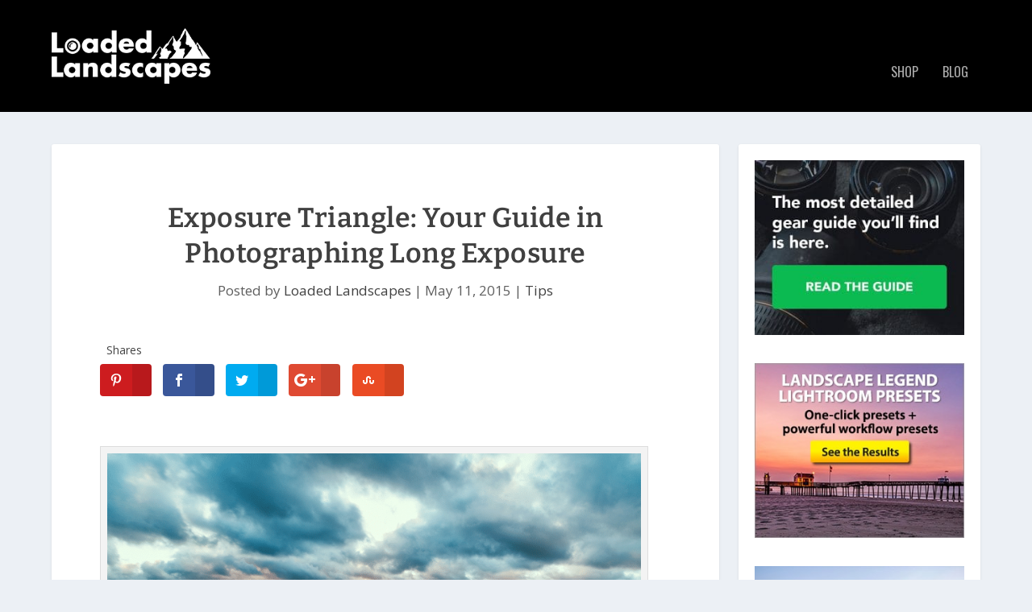

--- FILE ---
content_type: text/html; charset=UTF-8
request_url: https://loadedlandscapes.com/guide-to-long-exposure-photography/
body_size: 34267
content:
<!DOCTYPE html>
<!--[if IE 6]>
<html id="ie6" lang="en-US">
<![endif]-->
<!--[if IE 7]>
<html id="ie7" lang="en-US">
<![endif]-->
<!--[if IE 8]>
<html id="ie8" lang="en-US">
<![endif]-->
<!--[if !(IE 6) | !(IE 7) | !(IE 8)  ]><!-->
<html lang="en-US">
<!--<![endif]-->
<head>
	<meta charset="UTF-8" />
			
	<meta http-equiv="X-UA-Compatible" content="IE=edge">
	<link rel="pingback" href="https://loadedlandscapes.com/xmlrpc.php" />

		<!--[if lt IE 9]>
	<script src="https://llandscapes-10674.kxcdn.com/wp-content/themes/Extra/scripts/ext/html5.js" type="text/javascript"></script>
	<![endif]-->

	<script type="text/javascript">
		document.documentElement.className = 'js';
	</script>

	<link rel="preconnect" href="https://fonts.gstatic.com" crossorigin /><style id="et-builder-googlefonts-cached-inline">/* Original: https://fonts.googleapis.com/css?family=Bitter:100,200,300,regular,500,600,700,800,900,100italic,200italic,300italic,italic,500italic,600italic,700italic,800italic,900italic|Oswald:200,300,regular,500,600,700&#038;subset=cyrillic,cyrillic-ext,latin,latin-ext,vietnamese&#038;display=swap *//* User Agent: Mozilla/5.0 (Unknown; Linux x86_64) AppleWebKit/538.1 (KHTML, like Gecko) Safari/538.1 Daum/4.1 */@font-face {font-family: 'Bitter';font-style: italic;font-weight: 100;font-display: swap;src: url(https://fonts.gstatic.com/s/bitter/v40/raxjHiqOu8IVPmn7epZnDMyKBvHf5D6c4P3OWA.ttf) format('truetype');}@font-face {font-family: 'Bitter';font-style: italic;font-weight: 200;font-display: swap;src: url(https://fonts.gstatic.com/s/bitter/v40/raxjHiqOu8IVPmn7epZnDMyKBvHf5D6cYPzOWA.ttf) format('truetype');}@font-face {font-family: 'Bitter';font-style: italic;font-weight: 300;font-display: swap;src: url(https://fonts.gstatic.com/s/bitter/v40/raxjHiqOu8IVPmn7epZnDMyKBvHf5D6cvvzOWA.ttf) format('truetype');}@font-face {font-family: 'Bitter';font-style: italic;font-weight: 400;font-display: swap;src: url(https://fonts.gstatic.com/s/bitter/v40/raxjHiqOu8IVPmn7epZnDMyKBvHf5D6c4PzOWA.ttf) format('truetype');}@font-face {font-family: 'Bitter';font-style: italic;font-weight: 500;font-display: swap;src: url(https://fonts.gstatic.com/s/bitter/v40/raxjHiqOu8IVPmn7epZnDMyKBvHf5D6c0vzOWA.ttf) format('truetype');}@font-face {font-family: 'Bitter';font-style: italic;font-weight: 600;font-display: swap;src: url(https://fonts.gstatic.com/s/bitter/v40/raxjHiqOu8IVPmn7epZnDMyKBvHf5D6cPvvOWA.ttf) format('truetype');}@font-face {font-family: 'Bitter';font-style: italic;font-weight: 700;font-display: swap;src: url(https://fonts.gstatic.com/s/bitter/v40/raxjHiqOu8IVPmn7epZnDMyKBvHf5D6cB_vOWA.ttf) format('truetype');}@font-face {font-family: 'Bitter';font-style: italic;font-weight: 800;font-display: swap;src: url(https://fonts.gstatic.com/s/bitter/v40/raxjHiqOu8IVPmn7epZnDMyKBvHf5D6cYPvOWA.ttf) format('truetype');}@font-face {font-family: 'Bitter';font-style: italic;font-weight: 900;font-display: swap;src: url(https://fonts.gstatic.com/s/bitter/v40/raxjHiqOu8IVPmn7epZnDMyKBvHf5D6cSfvOWA.ttf) format('truetype');}@font-face {font-family: 'Bitter';font-style: normal;font-weight: 100;font-display: swap;src: url(https://fonts.gstatic.com/s/bitter/v40/raxhHiqOu8IVPmnRc6SY1KXhnF_Y8fbeCL8.ttf) format('truetype');}@font-face {font-family: 'Bitter';font-style: normal;font-weight: 200;font-display: swap;src: url(https://fonts.gstatic.com/s/bitter/v40/raxhHiqOu8IVPmnRc6SY1KXhnF_Y8XbfCL8.ttf) format('truetype');}@font-face {font-family: 'Bitter';font-style: normal;font-weight: 300;font-display: swap;src: url(https://fonts.gstatic.com/s/bitter/v40/raxhHiqOu8IVPmnRc6SY1KXhnF_Y8ajfCL8.ttf) format('truetype');}@font-face {font-family: 'Bitter';font-style: normal;font-weight: 400;font-display: swap;src: url(https://fonts.gstatic.com/s/bitter/v40/raxhHiqOu8IVPmnRc6SY1KXhnF_Y8fbfCL8.ttf) format('truetype');}@font-face {font-family: 'Bitter';font-style: normal;font-weight: 500;font-display: swap;src: url(https://fonts.gstatic.com/s/bitter/v40/raxhHiqOu8IVPmnRc6SY1KXhnF_Y8cTfCL8.ttf) format('truetype');}@font-face {font-family: 'Bitter';font-style: normal;font-weight: 600;font-display: swap;src: url(https://fonts.gstatic.com/s/bitter/v40/raxhHiqOu8IVPmnRc6SY1KXhnF_Y8SjYCL8.ttf) format('truetype');}@font-face {font-family: 'Bitter';font-style: normal;font-weight: 700;font-display: swap;src: url(https://fonts.gstatic.com/s/bitter/v40/raxhHiqOu8IVPmnRc6SY1KXhnF_Y8RHYCL8.ttf) format('truetype');}@font-face {font-family: 'Bitter';font-style: normal;font-weight: 800;font-display: swap;src: url(https://fonts.gstatic.com/s/bitter/v40/raxhHiqOu8IVPmnRc6SY1KXhnF_Y8XbYCL8.ttf) format('truetype');}@font-face {font-family: 'Bitter';font-style: normal;font-weight: 900;font-display: swap;src: url(https://fonts.gstatic.com/s/bitter/v40/raxhHiqOu8IVPmnRc6SY1KXhnF_Y8V_YCL8.ttf) format('truetype');}@font-face {font-family: 'Oswald';font-style: normal;font-weight: 200;font-display: swap;src: url(https://fonts.gstatic.com/s/oswald/v57/TK3_WkUHHAIjg75cFRf3bXL8LICs13FvgUE.ttf) format('truetype');}@font-face {font-family: 'Oswald';font-style: normal;font-weight: 300;font-display: swap;src: url(https://fonts.gstatic.com/s/oswald/v57/TK3_WkUHHAIjg75cFRf3bXL8LICs169vgUE.ttf) format('truetype');}@font-face {font-family: 'Oswald';font-style: normal;font-weight: 400;font-display: swap;src: url(https://fonts.gstatic.com/s/oswald/v57/TK3_WkUHHAIjg75cFRf3bXL8LICs1_FvgUE.ttf) format('truetype');}@font-face {font-family: 'Oswald';font-style: normal;font-weight: 500;font-display: swap;src: url(https://fonts.gstatic.com/s/oswald/v57/TK3_WkUHHAIjg75cFRf3bXL8LICs18NvgUE.ttf) format('truetype');}@font-face {font-family: 'Oswald';font-style: normal;font-weight: 600;font-display: swap;src: url(https://fonts.gstatic.com/s/oswald/v57/TK3_WkUHHAIjg75cFRf3bXL8LICs1y9ogUE.ttf) format('truetype');}@font-face {font-family: 'Oswald';font-style: normal;font-weight: 700;font-display: swap;src: url(https://fonts.gstatic.com/s/oswald/v57/TK3_WkUHHAIjg75cFRf3bXL8LICs1xZogUE.ttf) format('truetype');}/* User Agent: Mozilla/5.0 (Windows NT 6.1; WOW64; rv:27.0) Gecko/20100101 Firefox/27.0 */@font-face {font-family: 'Bitter';font-style: italic;font-weight: 100;font-display: swap;src: url(https://fonts.gstatic.com/l/font?kit=raxjHiqOu8IVPmn7epZnDMyKBvHf5D6c4P3OWw&skey=7ce735f7301da1b7&v=v40) format('woff');}@font-face {font-family: 'Bitter';font-style: italic;font-weight: 200;font-display: swap;src: url(https://fonts.gstatic.com/l/font?kit=raxjHiqOu8IVPmn7epZnDMyKBvHf5D6cYPzOWw&skey=7ce735f7301da1b7&v=v40) format('woff');}@font-face {font-family: 'Bitter';font-style: italic;font-weight: 300;font-display: swap;src: url(https://fonts.gstatic.com/l/font?kit=raxjHiqOu8IVPmn7epZnDMyKBvHf5D6cvvzOWw&skey=7ce735f7301da1b7&v=v40) format('woff');}@font-face {font-family: 'Bitter';font-style: italic;font-weight: 400;font-display: swap;src: url(https://fonts.gstatic.com/l/font?kit=raxjHiqOu8IVPmn7epZnDMyKBvHf5D6c4PzOWw&skey=7ce735f7301da1b7&v=v40) format('woff');}@font-face {font-family: 'Bitter';font-style: italic;font-weight: 500;font-display: swap;src: url(https://fonts.gstatic.com/l/font?kit=raxjHiqOu8IVPmn7epZnDMyKBvHf5D6c0vzOWw&skey=7ce735f7301da1b7&v=v40) format('woff');}@font-face {font-family: 'Bitter';font-style: italic;font-weight: 600;font-display: swap;src: url(https://fonts.gstatic.com/l/font?kit=raxjHiqOu8IVPmn7epZnDMyKBvHf5D6cPvvOWw&skey=7ce735f7301da1b7&v=v40) format('woff');}@font-face {font-family: 'Bitter';font-style: italic;font-weight: 700;font-display: swap;src: url(https://fonts.gstatic.com/l/font?kit=raxjHiqOu8IVPmn7epZnDMyKBvHf5D6cB_vOWw&skey=7ce735f7301da1b7&v=v40) format('woff');}@font-face {font-family: 'Bitter';font-style: italic;font-weight: 800;font-display: swap;src: url(https://fonts.gstatic.com/l/font?kit=raxjHiqOu8IVPmn7epZnDMyKBvHf5D6cYPvOWw&skey=7ce735f7301da1b7&v=v40) format('woff');}@font-face {font-family: 'Bitter';font-style: italic;font-weight: 900;font-display: swap;src: url(https://fonts.gstatic.com/l/font?kit=raxjHiqOu8IVPmn7epZnDMyKBvHf5D6cSfvOWw&skey=7ce735f7301da1b7&v=v40) format('woff');}@font-face {font-family: 'Bitter';font-style: normal;font-weight: 100;font-display: swap;src: url(https://fonts.gstatic.com/l/font?kit=raxhHiqOu8IVPmnRc6SY1KXhnF_Y8fbeCLw&skey=c92268a3e57ee309&v=v40) format('woff');}@font-face {font-family: 'Bitter';font-style: normal;font-weight: 200;font-display: swap;src: url(https://fonts.gstatic.com/l/font?kit=raxhHiqOu8IVPmnRc6SY1KXhnF_Y8XbfCLw&skey=c92268a3e57ee309&v=v40) format('woff');}@font-face {font-family: 'Bitter';font-style: normal;font-weight: 300;font-display: swap;src: url(https://fonts.gstatic.com/l/font?kit=raxhHiqOu8IVPmnRc6SY1KXhnF_Y8ajfCLw&skey=c92268a3e57ee309&v=v40) format('woff');}@font-face {font-family: 'Bitter';font-style: normal;font-weight: 400;font-display: swap;src: url(https://fonts.gstatic.com/l/font?kit=raxhHiqOu8IVPmnRc6SY1KXhnF_Y8fbfCLw&skey=c92268a3e57ee309&v=v40) format('woff');}@font-face {font-family: 'Bitter';font-style: normal;font-weight: 500;font-display: swap;src: url(https://fonts.gstatic.com/l/font?kit=raxhHiqOu8IVPmnRc6SY1KXhnF_Y8cTfCLw&skey=c92268a3e57ee309&v=v40) format('woff');}@font-face {font-family: 'Bitter';font-style: normal;font-weight: 600;font-display: swap;src: url(https://fonts.gstatic.com/l/font?kit=raxhHiqOu8IVPmnRc6SY1KXhnF_Y8SjYCLw&skey=c92268a3e57ee309&v=v40) format('woff');}@font-face {font-family: 'Bitter';font-style: normal;font-weight: 700;font-display: swap;src: url(https://fonts.gstatic.com/l/font?kit=raxhHiqOu8IVPmnRc6SY1KXhnF_Y8RHYCLw&skey=c92268a3e57ee309&v=v40) format('woff');}@font-face {font-family: 'Bitter';font-style: normal;font-weight: 800;font-display: swap;src: url(https://fonts.gstatic.com/l/font?kit=raxhHiqOu8IVPmnRc6SY1KXhnF_Y8XbYCLw&skey=c92268a3e57ee309&v=v40) format('woff');}@font-face {font-family: 'Bitter';font-style: normal;font-weight: 900;font-display: swap;src: url(https://fonts.gstatic.com/l/font?kit=raxhHiqOu8IVPmnRc6SY1KXhnF_Y8V_YCLw&skey=c92268a3e57ee309&v=v40) format('woff');}@font-face {font-family: 'Oswald';font-style: normal;font-weight: 200;font-display: swap;src: url(https://fonts.gstatic.com/l/font?kit=TK3_WkUHHAIjg75cFRf3bXL8LICs13FvgUI&skey=653237e53512d0de&v=v57) format('woff');}@font-face {font-family: 'Oswald';font-style: normal;font-weight: 300;font-display: swap;src: url(https://fonts.gstatic.com/l/font?kit=TK3_WkUHHAIjg75cFRf3bXL8LICs169vgUI&skey=653237e53512d0de&v=v57) format('woff');}@font-face {font-family: 'Oswald';font-style: normal;font-weight: 400;font-display: swap;src: url(https://fonts.gstatic.com/l/font?kit=TK3_WkUHHAIjg75cFRf3bXL8LICs1_FvgUI&skey=653237e53512d0de&v=v57) format('woff');}@font-face {font-family: 'Oswald';font-style: normal;font-weight: 500;font-display: swap;src: url(https://fonts.gstatic.com/l/font?kit=TK3_WkUHHAIjg75cFRf3bXL8LICs18NvgUI&skey=653237e53512d0de&v=v57) format('woff');}@font-face {font-family: 'Oswald';font-style: normal;font-weight: 600;font-display: swap;src: url(https://fonts.gstatic.com/l/font?kit=TK3_WkUHHAIjg75cFRf3bXL8LICs1y9ogUI&skey=653237e53512d0de&v=v57) format('woff');}@font-face {font-family: 'Oswald';font-style: normal;font-weight: 700;font-display: swap;src: url(https://fonts.gstatic.com/l/font?kit=TK3_WkUHHAIjg75cFRf3bXL8LICs1xZogUI&skey=653237e53512d0de&v=v57) format('woff');}/* User Agent: Mozilla/5.0 (Windows NT 6.3; rv:39.0) Gecko/20100101 Firefox/39.0 */@font-face {font-family: 'Bitter';font-style: italic;font-weight: 100;font-display: swap;src: url(https://fonts.gstatic.com/s/bitter/v40/raxjHiqOu8IVPmn7epZnDMyKBvHf5D6c4P3OXQ.woff2) format('woff2');}@font-face {font-family: 'Bitter';font-style: italic;font-weight: 200;font-display: swap;src: url(https://fonts.gstatic.com/s/bitter/v40/raxjHiqOu8IVPmn7epZnDMyKBvHf5D6cYPzOXQ.woff2) format('woff2');}@font-face {font-family: 'Bitter';font-style: italic;font-weight: 300;font-display: swap;src: url(https://fonts.gstatic.com/s/bitter/v40/raxjHiqOu8IVPmn7epZnDMyKBvHf5D6cvvzOXQ.woff2) format('woff2');}@font-face {font-family: 'Bitter';font-style: italic;font-weight: 400;font-display: swap;src: url(https://fonts.gstatic.com/s/bitter/v40/raxjHiqOu8IVPmn7epZnDMyKBvHf5D6c4PzOXQ.woff2) format('woff2');}@font-face {font-family: 'Bitter';font-style: italic;font-weight: 500;font-display: swap;src: url(https://fonts.gstatic.com/s/bitter/v40/raxjHiqOu8IVPmn7epZnDMyKBvHf5D6c0vzOXQ.woff2) format('woff2');}@font-face {font-family: 'Bitter';font-style: italic;font-weight: 600;font-display: swap;src: url(https://fonts.gstatic.com/s/bitter/v40/raxjHiqOu8IVPmn7epZnDMyKBvHf5D6cPvvOXQ.woff2) format('woff2');}@font-face {font-family: 'Bitter';font-style: italic;font-weight: 700;font-display: swap;src: url(https://fonts.gstatic.com/s/bitter/v40/raxjHiqOu8IVPmn7epZnDMyKBvHf5D6cB_vOXQ.woff2) format('woff2');}@font-face {font-family: 'Bitter';font-style: italic;font-weight: 800;font-display: swap;src: url(https://fonts.gstatic.com/s/bitter/v40/raxjHiqOu8IVPmn7epZnDMyKBvHf5D6cYPvOXQ.woff2) format('woff2');}@font-face {font-family: 'Bitter';font-style: italic;font-weight: 900;font-display: swap;src: url(https://fonts.gstatic.com/s/bitter/v40/raxjHiqOu8IVPmn7epZnDMyKBvHf5D6cSfvOXQ.woff2) format('woff2');}@font-face {font-family: 'Bitter';font-style: normal;font-weight: 100;font-display: swap;src: url(https://fonts.gstatic.com/s/bitter/v40/raxhHiqOu8IVPmnRc6SY1KXhnF_Y8fbeCLo.woff2) format('woff2');}@font-face {font-family: 'Bitter';font-style: normal;font-weight: 200;font-display: swap;src: url(https://fonts.gstatic.com/s/bitter/v40/raxhHiqOu8IVPmnRc6SY1KXhnF_Y8XbfCLo.woff2) format('woff2');}@font-face {font-family: 'Bitter';font-style: normal;font-weight: 300;font-display: swap;src: url(https://fonts.gstatic.com/s/bitter/v40/raxhHiqOu8IVPmnRc6SY1KXhnF_Y8ajfCLo.woff2) format('woff2');}@font-face {font-family: 'Bitter';font-style: normal;font-weight: 400;font-display: swap;src: url(https://fonts.gstatic.com/s/bitter/v40/raxhHiqOu8IVPmnRc6SY1KXhnF_Y8fbfCLo.woff2) format('woff2');}@font-face {font-family: 'Bitter';font-style: normal;font-weight: 500;font-display: swap;src: url(https://fonts.gstatic.com/s/bitter/v40/raxhHiqOu8IVPmnRc6SY1KXhnF_Y8cTfCLo.woff2) format('woff2');}@font-face {font-family: 'Bitter';font-style: normal;font-weight: 600;font-display: swap;src: url(https://fonts.gstatic.com/s/bitter/v40/raxhHiqOu8IVPmnRc6SY1KXhnF_Y8SjYCLo.woff2) format('woff2');}@font-face {font-family: 'Bitter';font-style: normal;font-weight: 700;font-display: swap;src: url(https://fonts.gstatic.com/s/bitter/v40/raxhHiqOu8IVPmnRc6SY1KXhnF_Y8RHYCLo.woff2) format('woff2');}@font-face {font-family: 'Bitter';font-style: normal;font-weight: 800;font-display: swap;src: url(https://fonts.gstatic.com/s/bitter/v40/raxhHiqOu8IVPmnRc6SY1KXhnF_Y8XbYCLo.woff2) format('woff2');}@font-face {font-family: 'Bitter';font-style: normal;font-weight: 900;font-display: swap;src: url(https://fonts.gstatic.com/s/bitter/v40/raxhHiqOu8IVPmnRc6SY1KXhnF_Y8V_YCLo.woff2) format('woff2');}@font-face {font-family: 'Oswald';font-style: normal;font-weight: 200;font-display: swap;src: url(https://fonts.gstatic.com/s/oswald/v57/TK3_WkUHHAIjg75cFRf3bXL8LICs13FvgUQ.woff2) format('woff2');}@font-face {font-family: 'Oswald';font-style: normal;font-weight: 300;font-display: swap;src: url(https://fonts.gstatic.com/s/oswald/v57/TK3_WkUHHAIjg75cFRf3bXL8LICs169vgUQ.woff2) format('woff2');}@font-face {font-family: 'Oswald';font-style: normal;font-weight: 400;font-display: swap;src: url(https://fonts.gstatic.com/s/oswald/v57/TK3_WkUHHAIjg75cFRf3bXL8LICs1_FvgUQ.woff2) format('woff2');}@font-face {font-family: 'Oswald';font-style: normal;font-weight: 500;font-display: swap;src: url(https://fonts.gstatic.com/s/oswald/v57/TK3_WkUHHAIjg75cFRf3bXL8LICs18NvgUQ.woff2) format('woff2');}@font-face {font-family: 'Oswald';font-style: normal;font-weight: 600;font-display: swap;src: url(https://fonts.gstatic.com/s/oswald/v57/TK3_WkUHHAIjg75cFRf3bXL8LICs1y9ogUQ.woff2) format('woff2');}@font-face {font-family: 'Oswald';font-style: normal;font-weight: 700;font-display: swap;src: url(https://fonts.gstatic.com/s/oswald/v57/TK3_WkUHHAIjg75cFRf3bXL8LICs1xZogUQ.woff2) format('woff2');}</style><meta name="dlm-version" content="4.9.13"><script type="text/javascript">
			let jqueryParams=[],jQuery=function(r){return jqueryParams=[...jqueryParams,r],jQuery},$=function(r){return jqueryParams=[...jqueryParams,r],$};window.jQuery=jQuery,window.$=jQuery;let customHeadScripts=!1;jQuery.fn=jQuery.prototype={},$.fn=jQuery.prototype={},jQuery.noConflict=function(r){if(window.jQuery)return jQuery=window.jQuery,$=window.jQuery,customHeadScripts=!0,jQuery.noConflict},jQuery.ready=function(r){jqueryParams=[...jqueryParams,r]},$.ready=function(r){jqueryParams=[...jqueryParams,r]},jQuery.load=function(r){jqueryParams=[...jqueryParams,r]},$.load=function(r){jqueryParams=[...jqueryParams,r]},jQuery.fn.ready=function(r){jqueryParams=[...jqueryParams,r]},$.fn.ready=function(r){jqueryParams=[...jqueryParams,r]};</script>
	<!-- This site is optimized with the Yoast SEO plugin v20.5 - https://yoast.com/wordpress/plugins/seo/ -->
	<title>Exposure Triangle: Your Guide in Photographing Long Exposure</title>
	<meta name="description" content="Learn how to take amazing long exposure landscape photos with the help of this detailed, step-by-step guide." />
	<meta name="robots" content="index, follow, max-snippet:-1, max-image-preview:large, max-video-preview:-1" />
	<link rel="canonical" href="https://loadedlandscapes.com/guide-to-long-exposure-photography/" />
	<meta property="og:locale" content="en_US" />
	<meta property="og:type" content="article" />
	<meta property="og:title" content="Exposure Triangle: Your Guide in Photographing Long Exposure" />
	<meta property="og:description" content="Learn how to take amazing long exposure landscape photos with the help of this detailed, step-by-step guide." />
	<meta property="og:url" content="https://loadedlandscapes.com/guide-to-long-exposure-photography/" />
	<meta property="og:site_name" content="Loaded Landscapes" />
	<meta property="article:publisher" content="https://www.facebook.com/loadedlandscapes" />
	<meta property="article:published_time" content="2015-05-11T11:55:25+00:00" />
	<meta property="article:modified_time" content="2020-04-19T10:02:14+00:00" />
	<meta property="og:image" content="https://llandscapes-10674.kxcdn.com/wp-content/uploads/2015/04/featured13.jpg" />
	<meta property="og:image:width" content="660" />
	<meta property="og:image:height" content="400" />
	<meta property="og:image:type" content="image/jpeg" />
	<meta name="author" content="Loaded Landscapes" />
	<meta name="twitter:label1" content="Written by" />
	<meta name="twitter:data1" content="Loaded Landscapes" />
	<meta name="twitter:label2" content="Est. reading time" />
	<meta name="twitter:data2" content="19 minutes" />
	<script type="application/ld+json" class="yoast-schema-graph">{"@context":"https://schema.org","@graph":[{"@type":"Article","@id":"https://loadedlandscapes.com/guide-to-long-exposure-photography/#article","isPartOf":{"@id":"https://loadedlandscapes.com/guide-to-long-exposure-photography/"},"author":{"name":"Loaded Landscapes","@id":"https://loadedlandscapes.com/#/schema/person/ce5c7bc26960acb630b8046ffc8e1178"},"headline":"Exposure Triangle: Your Guide in Photographing Long Exposure","datePublished":"2015-05-11T11:55:25+00:00","dateModified":"2020-04-19T10:02:14+00:00","mainEntityOfPage":{"@id":"https://loadedlandscapes.com/guide-to-long-exposure-photography/"},"wordCount":3880,"commentCount":8,"publisher":{"@id":"https://loadedlandscapes.com/#organization"},"image":{"@id":"https://loadedlandscapes.com/guide-to-long-exposure-photography/#primaryimage"},"thumbnailUrl":"https://llandscapes-10674.kxcdn.com/wp-content/uploads/2015/04/featured13.jpg","keywords":["guides","howto","landscape","long exposure","nature","night photography","tips"],"articleSection":["Tips"],"inLanguage":"en-US","potentialAction":[{"@type":"CommentAction","name":"Comment","target":["https://loadedlandscapes.com/guide-to-long-exposure-photography/#respond"]}]},{"@type":"WebPage","@id":"https://loadedlandscapes.com/guide-to-long-exposure-photography/","url":"https://loadedlandscapes.com/guide-to-long-exposure-photography/","name":"Exposure Triangle: Your Guide in Photographing Long Exposure","isPartOf":{"@id":"https://loadedlandscapes.com/#website"},"primaryImageOfPage":{"@id":"https://loadedlandscapes.com/guide-to-long-exposure-photography/#primaryimage"},"image":{"@id":"https://loadedlandscapes.com/guide-to-long-exposure-photography/#primaryimage"},"thumbnailUrl":"https://llandscapes-10674.kxcdn.com/wp-content/uploads/2015/04/featured13.jpg","datePublished":"2015-05-11T11:55:25+00:00","dateModified":"2020-04-19T10:02:14+00:00","description":"Learn how to take amazing long exposure landscape photos with the help of this detailed, step-by-step guide.","breadcrumb":{"@id":"https://loadedlandscapes.com/guide-to-long-exposure-photography/#breadcrumb"},"inLanguage":"en-US","potentialAction":[{"@type":"ReadAction","target":["https://loadedlandscapes.com/guide-to-long-exposure-photography/"]}]},{"@type":"ImageObject","inLanguage":"en-US","@id":"https://loadedlandscapes.com/guide-to-long-exposure-photography/#primaryimage","url":"https://llandscapes-10674.kxcdn.com/wp-content/uploads/2015/04/featured13.jpg","contentUrl":"https://llandscapes-10674.kxcdn.com/wp-content/uploads/2015/04/featured13.jpg","width":660,"height":400,"caption":"Long Exposure Photography Tips"},{"@type":"BreadcrumbList","@id":"https://loadedlandscapes.com/guide-to-long-exposure-photography/#breadcrumb","itemListElement":[{"@type":"ListItem","position":1,"name":"Home","item":"http://loadedlandscapes.com/"},{"@type":"ListItem","position":2,"name":"Blog","item":"http://loadedlandscapes.com/blog/"},{"@type":"ListItem","position":3,"name":"Exposure Triangle: Your Guide in Photographing Long Exposure"}]},{"@type":"WebSite","@id":"https://loadedlandscapes.com/#website","url":"https://loadedlandscapes.com/","name":"Loaded Landscapes","description":"Landscape Photography Blog","publisher":{"@id":"https://loadedlandscapes.com/#organization"},"potentialAction":[{"@type":"SearchAction","target":{"@type":"EntryPoint","urlTemplate":"https://loadedlandscapes.com/?s={search_term_string}"},"query-input":"required name=search_term_string"}],"inLanguage":"en-US"},{"@type":"Organization","@id":"https://loadedlandscapes.com/#organization","name":"Loaded Landscapes","url":"https://loadedlandscapes.com/","logo":{"@type":"ImageObject","inLanguage":"en-US","@id":"https://loadedlandscapes.com/#/schema/logo/image/","url":"https://llandscapes-10674.kxcdn.com/wp-content/uploads/2016/09/black-text-logo-450.png","contentUrl":"https://llandscapes-10674.kxcdn.com/wp-content/uploads/2016/09/black-text-logo-450.png","width":450,"height":88,"caption":"Loaded Landscapes"},"image":{"@id":"https://loadedlandscapes.com/#/schema/logo/image/"},"sameAs":["https://www.facebook.com/loadedlandscapes","https://twitter.com/loadedlandscape","http://www.pinterest.com/loadedlandscape/","https://www.youtube.com/channel/UCVJe3fFcxEarMSe4PCjzfCw"]},{"@type":"Person","@id":"https://loadedlandscapes.com/#/schema/person/ce5c7bc26960acb630b8046ffc8e1178","name":"Loaded Landscapes","image":{"@type":"ImageObject","inLanguage":"en-US","@id":"https://loadedlandscapes.com/#/schema/person/image/","url":"https://secure.gravatar.com/avatar/700e35a9955318e893113d69d5aae455?s=96&d=mm&r=g","contentUrl":"https://secure.gravatar.com/avatar/700e35a9955318e893113d69d5aae455?s=96&d=mm&r=g","caption":"Loaded Landscapes"},"description":"The content on this page is a collaboration from our staff of editors and contributions/suggestions from our community of users.","url":"https://loadedlandscapes.com/author/loadedl/"}]}</script>
	<!-- / Yoast SEO plugin. -->


<link rel="amphtml" href="https://loadedlandscapes.com/guide-to-long-exposure-photography/amp/" /><meta name="generator" content="AMP for WP 1.0.94"/><link rel='dns-prefetch' href='//scripts.mediavine.com' />
<link rel='dns-prefetch' href='//a.omappapi.com' />
<link rel='dns-prefetch' href='//fonts.googleapis.com' />
<link rel="alternate" type="application/rss+xml" title="Loaded Landscapes &raquo; Feed" href="https://loadedlandscapes.com/feed/" />
<link rel="alternate" type="application/rss+xml" title="Loaded Landscapes &raquo; Comments Feed" href="https://loadedlandscapes.com/comments/feed/" />
<link rel="alternate" type="application/rss+xml" title="Loaded Landscapes &raquo; Exposure Triangle: Your Guide in Photographing Long Exposure Comments Feed" href="https://loadedlandscapes.com/guide-to-long-exposure-photography/feed/" />
<meta content="Extra v.4.17.4" name="generator"/><link rel='stylesheet' id='wp-block-library-css'  href='https://llandscapes-10674.kxcdn.com/wp-includes/css/dist/block-library/style.min.css?ver=5.5.3' type='text/css' media='all' />
<link rel='stylesheet' id='wp-block-library-theme-css'  href='https://llandscapes-10674.kxcdn.com/wp-includes/css/dist/block-library/theme.min.css?ver=5.5.3' type='text/css' media='all' />
<link rel='stylesheet' id='wp-components-css'  href='https://llandscapes-10674.kxcdn.com/wp-includes/css/dist/components/style.min.css?ver=5.5.3' type='text/css' media='all' />
<link rel='stylesheet' id='wp-editor-font-css'  href='https://fonts.googleapis.com/css?family=Noto+Serif%3A400%2C400i%2C700%2C700i&#038;ver=5.5.3' type='text/css' media='all' />
<link rel='stylesheet' id='wp-block-editor-css'  href='https://llandscapes-10674.kxcdn.com/wp-includes/css/dist/block-editor/style.min.css?ver=5.5.3' type='text/css' media='all' />
<link rel='stylesheet' id='wp-nux-css'  href='https://llandscapes-10674.kxcdn.com/wp-includes/css/dist/nux/style.min.css?ver=5.5.3' type='text/css' media='all' />
<link rel='stylesheet' id='wp-editor-css'  href='https://llandscapes-10674.kxcdn.com/wp-includes/css/dist/editor/style.min.css?ver=5.5.3' type='text/css' media='all' />
<link rel='stylesheet' id='prosandcons-cgb-style-css-css'  href='https://llandscapes-10674.kxcdn.com/wp-content/plugins/mighty-pros-cons/dist/blocks.style.build.css' type='text/css' media='all' />
<link rel='stylesheet' id='announcement-bar-style-css'  href='https://llandscapes-10674.kxcdn.com/wp-content/plugins/announcement-bar/css/style.css?ver=1.2.6' type='text/css' media='all' />
<link rel='stylesheet' id='contact-form-7-css'  href='https://llandscapes-10674.kxcdn.com/wp-content/plugins/contact-form-7/includes/css/styles.css?ver=5.7.7' type='text/css' media='all' />
<link rel='stylesheet' id='et_monarch-css-css'  href='https://llandscapes-10674.kxcdn.com/wp-content/plugins/monarch/css/style.css?ver=1.4.14' type='text/css' media='all' />
<link rel='stylesheet' id='et-gf-open-sans-css'  href='https://fonts.googleapis.com/css?family=Open+Sans:400,700' type='text/css' media='all' />
<link rel='stylesheet' id='extra-fonts-css'  href='https://fonts.googleapis.com/css?family=Open+Sans:300italic,400italic,600italic,700italic,800italic,400,300,600,700,800&#038;subset=latin,latin-ext' type='text/css' media='all' />
<link rel='stylesheet' id='extra-style-css'  href='https://llandscapes-10674.kxcdn.com/wp-content/themes/Extra/style.min.css?ver=4.17.4' type='text/css' media='all' />
<style id='extra-dynamic-critical-inline-css' type='text/css'>
@font-face{font-family:ETmodules;font-display:block;src:url(//loadedlandscapes.com/wp-content/themes/Extra/core/admin/fonts/modules/base/modules.eot);src:url(//loadedlandscapes.com/wp-content/themes/Extra/core/admin/fonts/modules/base/modules.eot?#iefix) format("embedded-opentype"),url(//loadedlandscapes.com/wp-content/themes/Extra/core/admin/fonts/modules/base/modules.ttf) format("truetype"),url(//loadedlandscapes.com/wp-content/themes/Extra/core/admin/fonts/modules/base/modules.woff) format("woff"),url(//loadedlandscapes.com/wp-content/themes/Extra/core/admin/fonts/modules/base/modules.svg#ETmodules) format("svg");font-weight:400;font-style:normal}
.et_audio_content,.et_link_content,.et_quote_content{background-color:#2ea3f2}.et_pb_post .et-pb-controllers a{margin-bottom:10px}.format-gallery .et-pb-controllers{bottom:0}.et_pb_blog_grid .et_audio_content{margin-bottom:19px}.et_pb_row .et_pb_blog_grid .et_pb_post .et_pb_slide{min-height:180px}.et_audio_content .wp-block-audio{margin:0;padding:0}.et_audio_content h2{line-height:44px}.et_pb_column_1_2 .et_audio_content h2,.et_pb_column_1_3 .et_audio_content h2,.et_pb_column_1_4 .et_audio_content h2,.et_pb_column_1_5 .et_audio_content h2,.et_pb_column_1_6 .et_audio_content h2,.et_pb_column_2_5 .et_audio_content h2,.et_pb_column_3_5 .et_audio_content h2,.et_pb_column_3_8 .et_audio_content h2{margin-bottom:9px;margin-top:0}.et_pb_column_1_2 .et_audio_content,.et_pb_column_3_5 .et_audio_content{padding:35px 40px}.et_pb_column_1_2 .et_audio_content h2,.et_pb_column_3_5 .et_audio_content h2{line-height:32px}.et_pb_column_1_3 .et_audio_content,.et_pb_column_1_4 .et_audio_content,.et_pb_column_1_5 .et_audio_content,.et_pb_column_1_6 .et_audio_content,.et_pb_column_2_5 .et_audio_content,.et_pb_column_3_8 .et_audio_content{padding:35px 20px}.et_pb_column_1_3 .et_audio_content h2,.et_pb_column_1_4 .et_audio_content h2,.et_pb_column_1_5 .et_audio_content h2,.et_pb_column_1_6 .et_audio_content h2,.et_pb_column_2_5 .et_audio_content h2,.et_pb_column_3_8 .et_audio_content h2{font-size:18px;line-height:26px}article.et_pb_has_overlay .et_pb_blog_image_container{position:relative}.et_pb_post>.et_main_video_container{position:relative;margin-bottom:30px}.et_pb_post .et_pb_video_overlay .et_pb_video_play{color:#fff}.et_pb_post .et_pb_video_overlay_hover:hover{background:rgba(0,0,0,.6)}.et_audio_content,.et_link_content,.et_quote_content{text-align:center;word-wrap:break-word;position:relative;padding:50px 60px}.et_audio_content h2,.et_link_content a.et_link_main_url,.et_link_content h2,.et_quote_content blockquote cite,.et_quote_content blockquote p{color:#fff!important}.et_quote_main_link{position:absolute;text-indent:-9999px;width:100%;height:100%;display:block;top:0;left:0}.et_quote_content blockquote{padding:0;margin:0;border:none}.et_audio_content h2,.et_link_content h2,.et_quote_content blockquote p{margin-top:0}.et_audio_content h2{margin-bottom:20px}.et_audio_content h2,.et_link_content h2,.et_quote_content blockquote p{line-height:44px}.et_link_content a.et_link_main_url,.et_quote_content blockquote cite{font-size:18px;font-weight:200}.et_quote_content blockquote cite{font-style:normal}.et_pb_column_2_3 .et_quote_content{padding:50px 42px 45px}.et_pb_column_2_3 .et_audio_content,.et_pb_column_2_3 .et_link_content{padding:40px 40px 45px}.et_pb_column_1_2 .et_audio_content,.et_pb_column_1_2 .et_link_content,.et_pb_column_1_2 .et_quote_content,.et_pb_column_3_5 .et_audio_content,.et_pb_column_3_5 .et_link_content,.et_pb_column_3_5 .et_quote_content{padding:35px 40px}.et_pb_column_1_2 .et_quote_content blockquote p,.et_pb_column_3_5 .et_quote_content blockquote p{font-size:26px;line-height:32px}.et_pb_column_1_2 .et_audio_content h2,.et_pb_column_1_2 .et_link_content h2,.et_pb_column_3_5 .et_audio_content h2,.et_pb_column_3_5 .et_link_content h2{line-height:32px}.et_pb_column_1_2 .et_link_content a.et_link_main_url,.et_pb_column_1_2 .et_quote_content blockquote cite,.et_pb_column_3_5 .et_link_content a.et_link_main_url,.et_pb_column_3_5 .et_quote_content blockquote cite{font-size:14px}.et_pb_column_1_3 .et_quote_content,.et_pb_column_1_4 .et_quote_content,.et_pb_column_1_5 .et_quote_content,.et_pb_column_1_6 .et_quote_content,.et_pb_column_2_5 .et_quote_content,.et_pb_column_3_8 .et_quote_content{padding:35px 30px 32px}.et_pb_column_1_3 .et_audio_content,.et_pb_column_1_3 .et_link_content,.et_pb_column_1_4 .et_audio_content,.et_pb_column_1_4 .et_link_content,.et_pb_column_1_5 .et_audio_content,.et_pb_column_1_5 .et_link_content,.et_pb_column_1_6 .et_audio_content,.et_pb_column_1_6 .et_link_content,.et_pb_column_2_5 .et_audio_content,.et_pb_column_2_5 .et_link_content,.et_pb_column_3_8 .et_audio_content,.et_pb_column_3_8 .et_link_content{padding:35px 20px}.et_pb_column_1_3 .et_audio_content h2,.et_pb_column_1_3 .et_link_content h2,.et_pb_column_1_3 .et_quote_content blockquote p,.et_pb_column_1_4 .et_audio_content h2,.et_pb_column_1_4 .et_link_content h2,.et_pb_column_1_4 .et_quote_content blockquote p,.et_pb_column_1_5 .et_audio_content h2,.et_pb_column_1_5 .et_link_content h2,.et_pb_column_1_5 .et_quote_content blockquote p,.et_pb_column_1_6 .et_audio_content h2,.et_pb_column_1_6 .et_link_content h2,.et_pb_column_1_6 .et_quote_content blockquote p,.et_pb_column_2_5 .et_audio_content h2,.et_pb_column_2_5 .et_link_content h2,.et_pb_column_2_5 .et_quote_content blockquote p,.et_pb_column_3_8 .et_audio_content h2,.et_pb_column_3_8 .et_link_content h2,.et_pb_column_3_8 .et_quote_content blockquote p{font-size:18px;line-height:26px}.et_pb_column_1_3 .et_link_content a.et_link_main_url,.et_pb_column_1_3 .et_quote_content blockquote cite,.et_pb_column_1_4 .et_link_content a.et_link_main_url,.et_pb_column_1_4 .et_quote_content blockquote cite,.et_pb_column_1_5 .et_link_content a.et_link_main_url,.et_pb_column_1_5 .et_quote_content blockquote cite,.et_pb_column_1_6 .et_link_content a.et_link_main_url,.et_pb_column_1_6 .et_quote_content blockquote cite,.et_pb_column_2_5 .et_link_content a.et_link_main_url,.et_pb_column_2_5 .et_quote_content blockquote cite,.et_pb_column_3_8 .et_link_content a.et_link_main_url,.et_pb_column_3_8 .et_quote_content blockquote cite{font-size:14px}.et_pb_post .et_pb_gallery_post_type .et_pb_slide{min-height:500px;background-size:cover!important;background-position:top}.format-gallery .et_pb_slider.gallery-not-found .et_pb_slide{box-shadow:inset 0 0 10px rgba(0,0,0,.1)}.format-gallery .et_pb_slider:hover .et-pb-arrow-prev{left:0}.format-gallery .et_pb_slider:hover .et-pb-arrow-next{right:0}.et_pb_post>.et_pb_slider{margin-bottom:30px}.et_pb_column_3_4 .et_pb_post .et_pb_slide{min-height:442px}.et_pb_column_2_3 .et_pb_post .et_pb_slide{min-height:390px}.et_pb_column_1_2 .et_pb_post .et_pb_slide,.et_pb_column_3_5 .et_pb_post .et_pb_slide{min-height:284px}.et_pb_column_1_3 .et_pb_post .et_pb_slide,.et_pb_column_2_5 .et_pb_post .et_pb_slide,.et_pb_column_3_8 .et_pb_post .et_pb_slide{min-height:180px}.et_pb_column_1_4 .et_pb_post .et_pb_slide,.et_pb_column_1_5 .et_pb_post .et_pb_slide,.et_pb_column_1_6 .et_pb_post .et_pb_slide{min-height:125px}.et_pb_portfolio.et_pb_section_parallax .pagination,.et_pb_portfolio.et_pb_section_video .pagination,.et_pb_portfolio_grid.et_pb_section_parallax .pagination,.et_pb_portfolio_grid.et_pb_section_video .pagination{position:relative}.et_pb_bg_layout_light .et_pb_post .post-meta,.et_pb_bg_layout_light .et_pb_post .post-meta a,.et_pb_bg_layout_light .et_pb_post p{color:#666}.et_pb_bg_layout_dark .et_pb_post .post-meta,.et_pb_bg_layout_dark .et_pb_post .post-meta a,.et_pb_bg_layout_dark .et_pb_post p{color:inherit}.et_pb_text_color_dark .et_audio_content h2,.et_pb_text_color_dark .et_link_content a.et_link_main_url,.et_pb_text_color_dark .et_link_content h2,.et_pb_text_color_dark .et_quote_content blockquote cite,.et_pb_text_color_dark .et_quote_content blockquote p{color:#666!important}.et_pb_text_color_dark.et_audio_content h2,.et_pb_text_color_dark.et_link_content a.et_link_main_url,.et_pb_text_color_dark.et_link_content h2,.et_pb_text_color_dark.et_quote_content blockquote cite,.et_pb_text_color_dark.et_quote_content blockquote p{color:#bbb!important}.et_pb_text_color_dark.et_audio_content,.et_pb_text_color_dark.et_link_content,.et_pb_text_color_dark.et_quote_content{background-color:#e8e8e8}@media (min-width:981px) and (max-width:1100px){.et_quote_content{padding:50px 70px 45px}.et_pb_column_2_3 .et_quote_content{padding:50px 50px 45px}.et_pb_column_1_2 .et_quote_content,.et_pb_column_3_5 .et_quote_content{padding:35px 47px 30px}.et_pb_column_1_3 .et_quote_content,.et_pb_column_1_4 .et_quote_content,.et_pb_column_1_5 .et_quote_content,.et_pb_column_1_6 .et_quote_content,.et_pb_column_2_5 .et_quote_content,.et_pb_column_3_8 .et_quote_content{padding:35px 25px 32px}.et_pb_column_4_4 .et_pb_post .et_pb_slide{min-height:534px}.et_pb_column_3_4 .et_pb_post .et_pb_slide{min-height:392px}.et_pb_column_2_3 .et_pb_post .et_pb_slide{min-height:345px}.et_pb_column_1_2 .et_pb_post .et_pb_slide,.et_pb_column_3_5 .et_pb_post .et_pb_slide{min-height:250px}.et_pb_column_1_3 .et_pb_post .et_pb_slide,.et_pb_column_2_5 .et_pb_post .et_pb_slide,.et_pb_column_3_8 .et_pb_post .et_pb_slide{min-height:155px}.et_pb_column_1_4 .et_pb_post .et_pb_slide,.et_pb_column_1_5 .et_pb_post .et_pb_slide,.et_pb_column_1_6 .et_pb_post .et_pb_slide{min-height:108px}}@media (max-width:980px){.et_pb_bg_layout_dark_tablet .et_audio_content h2{color:#fff!important}.et_pb_text_color_dark_tablet.et_audio_content h2{color:#bbb!important}.et_pb_text_color_dark_tablet.et_audio_content{background-color:#e8e8e8}.et_pb_bg_layout_dark_tablet .et_audio_content h2,.et_pb_bg_layout_dark_tablet .et_link_content a.et_link_main_url,.et_pb_bg_layout_dark_tablet .et_link_content h2,.et_pb_bg_layout_dark_tablet .et_quote_content blockquote cite,.et_pb_bg_layout_dark_tablet .et_quote_content blockquote p{color:#fff!important}.et_pb_text_color_dark_tablet .et_audio_content h2,.et_pb_text_color_dark_tablet .et_link_content a.et_link_main_url,.et_pb_text_color_dark_tablet .et_link_content h2,.et_pb_text_color_dark_tablet .et_quote_content blockquote cite,.et_pb_text_color_dark_tablet .et_quote_content blockquote p{color:#666!important}.et_pb_text_color_dark_tablet.et_audio_content h2,.et_pb_text_color_dark_tablet.et_link_content a.et_link_main_url,.et_pb_text_color_dark_tablet.et_link_content h2,.et_pb_text_color_dark_tablet.et_quote_content blockquote cite,.et_pb_text_color_dark_tablet.et_quote_content blockquote p{color:#bbb!important}.et_pb_text_color_dark_tablet.et_audio_content,.et_pb_text_color_dark_tablet.et_link_content,.et_pb_text_color_dark_tablet.et_quote_content{background-color:#e8e8e8}}@media (min-width:768px) and (max-width:980px){.et_audio_content h2{font-size:26px!important;line-height:44px!important;margin-bottom:24px!important}.et_pb_post>.et_pb_gallery_post_type>.et_pb_slides>.et_pb_slide{min-height:384px!important}.et_quote_content{padding:50px 43px 45px!important}.et_quote_content blockquote p{font-size:26px!important;line-height:44px!important}.et_quote_content blockquote cite{font-size:18px!important}.et_link_content{padding:40px 40px 45px}.et_link_content h2{font-size:26px!important;line-height:44px!important}.et_link_content a.et_link_main_url{font-size:18px!important}}@media (max-width:767px){.et_audio_content h2,.et_link_content h2,.et_quote_content,.et_quote_content blockquote p{font-size:20px!important;line-height:26px!important}.et_audio_content,.et_link_content{padding:35px 20px!important}.et_audio_content h2{margin-bottom:9px!important}.et_pb_bg_layout_dark_phone .et_audio_content h2{color:#fff!important}.et_pb_text_color_dark_phone.et_audio_content{background-color:#e8e8e8}.et_link_content a.et_link_main_url,.et_quote_content blockquote cite{font-size:14px!important}.format-gallery .et-pb-controllers{height:auto}.et_pb_post>.et_pb_gallery_post_type>.et_pb_slides>.et_pb_slide{min-height:222px!important}.et_pb_bg_layout_dark_phone .et_audio_content h2,.et_pb_bg_layout_dark_phone .et_link_content a.et_link_main_url,.et_pb_bg_layout_dark_phone .et_link_content h2,.et_pb_bg_layout_dark_phone .et_quote_content blockquote cite,.et_pb_bg_layout_dark_phone .et_quote_content blockquote p{color:#fff!important}.et_pb_text_color_dark_phone .et_audio_content h2,.et_pb_text_color_dark_phone .et_link_content a.et_link_main_url,.et_pb_text_color_dark_phone .et_link_content h2,.et_pb_text_color_dark_phone .et_quote_content blockquote cite,.et_pb_text_color_dark_phone .et_quote_content blockquote p{color:#666!important}.et_pb_text_color_dark_phone.et_audio_content h2,.et_pb_text_color_dark_phone.et_link_content a.et_link_main_url,.et_pb_text_color_dark_phone.et_link_content h2,.et_pb_text_color_dark_phone.et_quote_content blockquote cite,.et_pb_text_color_dark_phone.et_quote_content blockquote p{color:#bbb!important}.et_pb_text_color_dark_phone.et_audio_content,.et_pb_text_color_dark_phone.et_link_content,.et_pb_text_color_dark_phone.et_quote_content{background-color:#e8e8e8}}@media (max-width:479px){.et_pb_column_1_2 .et_pb_carousel_item .et_pb_video_play,.et_pb_column_1_3 .et_pb_carousel_item .et_pb_video_play,.et_pb_column_2_3 .et_pb_carousel_item .et_pb_video_play,.et_pb_column_2_5 .et_pb_carousel_item .et_pb_video_play,.et_pb_column_3_5 .et_pb_carousel_item .et_pb_video_play,.et_pb_column_3_8 .et_pb_carousel_item .et_pb_video_play{font-size:1.5rem;line-height:1.5rem;margin-left:-.75rem;margin-top:-.75rem}.et_audio_content,.et_quote_content{padding:35px 20px!important}.et_pb_post>.et_pb_gallery_post_type>.et_pb_slides>.et_pb_slide{min-height:156px!important}}.et_full_width_page .et_gallery_item{float:left;width:20.875%;margin:0 5.5% 5.5% 0}.et_full_width_page .et_gallery_item:nth-child(3n){margin-right:5.5%}.et_full_width_page .et_gallery_item:nth-child(3n+1){clear:none}.et_full_width_page .et_gallery_item:nth-child(4n){margin-right:0}.et_full_width_page .et_gallery_item:nth-child(4n+1){clear:both}
.et_pb_slider{position:relative;overflow:hidden}.et_pb_slide{padding:0 6%;background-size:cover;background-position:50%;background-repeat:no-repeat}.et_pb_slider .et_pb_slide{display:none;float:left;margin-right:-100%;position:relative;width:100%;text-align:center;list-style:none!important;background-position:50%;background-size:100%;background-size:cover}.et_pb_slider .et_pb_slide:first-child{display:list-item}.et-pb-controllers{position:absolute;bottom:20px;left:0;width:100%;text-align:center;z-index:10}.et-pb-controllers a{display:inline-block;background-color:hsla(0,0%,100%,.5);text-indent:-9999px;border-radius:7px;width:7px;height:7px;margin-right:10px;padding:0;opacity:.5}.et-pb-controllers .et-pb-active-control{opacity:1}.et-pb-controllers a:last-child{margin-right:0}.et-pb-controllers .et-pb-active-control{background-color:#fff}.et_pb_slides .et_pb_temp_slide{display:block}.et_pb_slides:after{content:"";display:block;clear:both;visibility:hidden;line-height:0;height:0;width:0}@media (max-width:980px){.et_pb_bg_layout_light_tablet .et-pb-controllers .et-pb-active-control{background-color:#333}.et_pb_bg_layout_light_tablet .et-pb-controllers a{background-color:rgba(0,0,0,.3)}.et_pb_bg_layout_light_tablet .et_pb_slide_content{color:#333}.et_pb_bg_layout_dark_tablet .et_pb_slide_description{text-shadow:0 1px 3px rgba(0,0,0,.3)}.et_pb_bg_layout_dark_tablet .et_pb_slide_content{color:#fff}.et_pb_bg_layout_dark_tablet .et-pb-controllers .et-pb-active-control{background-color:#fff}.et_pb_bg_layout_dark_tablet .et-pb-controllers a{background-color:hsla(0,0%,100%,.5)}}@media (max-width:767px){.et-pb-controllers{position:absolute;bottom:5%;left:0;width:100%;text-align:center;z-index:10;height:14px}.et_transparent_nav .et_pb_section:first-child .et-pb-controllers{bottom:18px}.et_pb_bg_layout_light_phone.et_pb_slider_with_overlay .et_pb_slide_overlay_container,.et_pb_bg_layout_light_phone.et_pb_slider_with_text_overlay .et_pb_text_overlay_wrapper{background-color:hsla(0,0%,100%,.9)}.et_pb_bg_layout_light_phone .et-pb-controllers .et-pb-active-control{background-color:#333}.et_pb_bg_layout_dark_phone.et_pb_slider_with_overlay .et_pb_slide_overlay_container,.et_pb_bg_layout_dark_phone.et_pb_slider_with_text_overlay .et_pb_text_overlay_wrapper,.et_pb_bg_layout_light_phone .et-pb-controllers a{background-color:rgba(0,0,0,.3)}.et_pb_bg_layout_dark_phone .et-pb-controllers .et-pb-active-control{background-color:#fff}.et_pb_bg_layout_dark_phone .et-pb-controllers a{background-color:hsla(0,0%,100%,.5)}}.et_mobile_device .et_pb_slider_parallax .et_pb_slide,.et_mobile_device .et_pb_slides .et_parallax_bg.et_pb_parallax_css{background-attachment:scroll}
.et-pb-arrow-next,.et-pb-arrow-prev{position:absolute;top:50%;z-index:100;font-size:48px;color:#fff;margin-top:-24px;transition:all .2s ease-in-out;opacity:0}.et_pb_bg_layout_light .et-pb-arrow-next,.et_pb_bg_layout_light .et-pb-arrow-prev{color:#333}.et_pb_slider:hover .et-pb-arrow-prev{left:22px;opacity:1}.et_pb_slider:hover .et-pb-arrow-next{right:22px;opacity:1}.et_pb_bg_layout_light .et-pb-controllers .et-pb-active-control{background-color:#333}.et_pb_bg_layout_light .et-pb-controllers a{background-color:rgba(0,0,0,.3)}.et-pb-arrow-next:hover,.et-pb-arrow-prev:hover{text-decoration:none}.et-pb-arrow-next span,.et-pb-arrow-prev span{display:none}.et-pb-arrow-prev{left:-22px}.et-pb-arrow-next{right:-22px}.et-pb-arrow-prev:before{content:"4"}.et-pb-arrow-next:before{content:"5"}.format-gallery .et-pb-arrow-next,.format-gallery .et-pb-arrow-prev{color:#fff}.et_pb_column_1_3 .et_pb_slider:hover .et-pb-arrow-prev,.et_pb_column_1_4 .et_pb_slider:hover .et-pb-arrow-prev,.et_pb_column_1_5 .et_pb_slider:hover .et-pb-arrow-prev,.et_pb_column_1_6 .et_pb_slider:hover .et-pb-arrow-prev,.et_pb_column_2_5 .et_pb_slider:hover .et-pb-arrow-prev{left:0}.et_pb_column_1_3 .et_pb_slider:hover .et-pb-arrow-next,.et_pb_column_1_4 .et_pb_slider:hover .et-pb-arrow-prev,.et_pb_column_1_5 .et_pb_slider:hover .et-pb-arrow-prev,.et_pb_column_1_6 .et_pb_slider:hover .et-pb-arrow-prev,.et_pb_column_2_5 .et_pb_slider:hover .et-pb-arrow-next{right:0}.et_pb_column_1_4 .et_pb_slider .et_pb_slide,.et_pb_column_1_5 .et_pb_slider .et_pb_slide,.et_pb_column_1_6 .et_pb_slider .et_pb_slide{min-height:170px}.et_pb_column_1_4 .et_pb_slider:hover .et-pb-arrow-next,.et_pb_column_1_5 .et_pb_slider:hover .et-pb-arrow-next,.et_pb_column_1_6 .et_pb_slider:hover .et-pb-arrow-next{right:0}@media (max-width:980px){.et_pb_bg_layout_light_tablet .et-pb-arrow-next,.et_pb_bg_layout_light_tablet .et-pb-arrow-prev{color:#333}.et_pb_bg_layout_dark_tablet .et-pb-arrow-next,.et_pb_bg_layout_dark_tablet .et-pb-arrow-prev{color:#fff}}@media (max-width:767px){.et_pb_slider:hover .et-pb-arrow-prev{left:0;opacity:1}.et_pb_slider:hover .et-pb-arrow-next{right:0;opacity:1}.et_pb_bg_layout_light_phone .et-pb-arrow-next,.et_pb_bg_layout_light_phone .et-pb-arrow-prev{color:#333}.et_pb_bg_layout_dark_phone .et-pb-arrow-next,.et_pb_bg_layout_dark_phone .et-pb-arrow-prev{color:#fff}}.et_mobile_device .et-pb-arrow-prev{left:22px;opacity:1}.et_mobile_device .et-pb-arrow-next{right:22px;opacity:1}@media (max-width:767px){.et_mobile_device .et-pb-arrow-prev{left:0;opacity:1}.et_mobile_device .et-pb-arrow-next{right:0;opacity:1}}
.et_overlay{z-index:-1;position:absolute;top:0;left:0;display:block;width:100%;height:100%;background:hsla(0,0%,100%,.9);opacity:0;pointer-events:none;transition:all .3s;border:1px solid #e5e5e5;box-sizing:border-box;-webkit-backface-visibility:hidden;backface-visibility:hidden;-webkit-font-smoothing:antialiased}.et_overlay:before{color:#2ea3f2;content:"\E050";position:absolute;top:50%;left:50%;transform:translate(-50%,-50%);font-size:32px;transition:all .4s}.et_portfolio_image,.et_shop_image{position:relative;display:block}.et_pb_has_overlay:not(.et_pb_image):hover .et_overlay,.et_portfolio_image:hover .et_overlay,.et_shop_image:hover .et_overlay{z-index:3;opacity:1}#ie7 .et_overlay,#ie8 .et_overlay{display:none}.et_pb_module.et_pb_has_overlay{position:relative}.et_pb_module.et_pb_has_overlay .et_overlay,article.et_pb_has_overlay{border:none}
.et_pb_blog_grid .et_audio_container .mejs-container .mejs-controls .mejs-time span{font-size:14px}.et_audio_container .mejs-container{width:auto!important;min-width:unset!important;height:auto!important}.et_audio_container .mejs-container,.et_audio_container .mejs-container .mejs-controls,.et_audio_container .mejs-embed,.et_audio_container .mejs-embed body{background:none;height:auto}.et_audio_container .mejs-controls .mejs-time-rail .mejs-time-loaded,.et_audio_container .mejs-time.mejs-currenttime-container{display:none!important}.et_audio_container .mejs-time{display:block!important;padding:0;margin-left:10px;margin-right:90px;line-height:inherit}.et_audio_container .mejs-android .mejs-time,.et_audio_container .mejs-ios .mejs-time,.et_audio_container .mejs-ipad .mejs-time,.et_audio_container .mejs-iphone .mejs-time{margin-right:0}.et_audio_container .mejs-controls .mejs-horizontal-volume-slider .mejs-horizontal-volume-total,.et_audio_container .mejs-controls .mejs-time-rail .mejs-time-total{background:hsla(0,0%,100%,.5);border-radius:5px;height:4px;margin:8px 0 0;top:0;right:0;left:auto}.et_audio_container .mejs-controls>div{height:20px!important}.et_audio_container .mejs-controls div.mejs-time-rail{padding-top:0;position:relative;display:block!important;margin-left:42px;margin-right:0}.et_audio_container span.mejs-time-total.mejs-time-slider{display:block!important;position:relative!important;max-width:100%;min-width:unset!important}.et_audio_container .mejs-button.mejs-volume-button{width:auto;height:auto;margin-left:auto;position:absolute;right:59px;bottom:-2px}.et_audio_container .mejs-controls .mejs-horizontal-volume-slider .mejs-horizontal-volume-current,.et_audio_container .mejs-controls .mejs-time-rail .mejs-time-current{background:#fff;height:4px;border-radius:5px}.et_audio_container .mejs-controls .mejs-horizontal-volume-slider .mejs-horizontal-volume-handle,.et_audio_container .mejs-controls .mejs-time-rail .mejs-time-handle{display:block;border:none;width:10px}.et_audio_container .mejs-time-rail .mejs-time-handle-content{border-radius:100%;transform:scale(1)}.et_audio_container .mejs-time-rail .mejs-time-hovered{height:4px}.et_audio_container .mejs-controls .mejs-horizontal-volume-slider .mejs-horizontal-volume-handle{background:#fff;border-radius:5px;height:10px;position:absolute;top:-3px}.et_audio_container .mejs-container .mejs-controls .mejs-time span{font-size:18px}.et_audio_container .mejs-controls a.mejs-horizontal-volume-slider{display:block!important;height:19px;margin-left:5px;position:absolute;right:0;bottom:0}.et_audio_container .mejs-controls div.mejs-horizontal-volume-slider{height:4px}.et_audio_container .mejs-playpause-button button,.et_audio_container .mejs-volume-button button{background:none!important;margin:0!important;width:auto!important;height:auto!important;position:relative!important;z-index:99}.et_audio_container .mejs-playpause-button button:before{content:"E"!important;font-size:32px;left:0;top:-8px}.et_audio_container .mejs-playpause-button button:before,.et_audio_container .mejs-volume-button button:before{color:#fff}.et_audio_container .mejs-playpause-button{margin-top:-7px!important;width:auto!important;height:auto!important;position:absolute}.et_audio_container .mejs-controls .mejs-button button:focus{outline:none}.et_audio_container .mejs-playpause-button.mejs-pause button:before{content:"`"!important}.et_audio_container .mejs-volume-button button:before{content:"\E068";font-size:18px}.et_pb_text_color_dark .et_audio_container .mejs-controls .mejs-horizontal-volume-slider .mejs-horizontal-volume-total,.et_pb_text_color_dark .et_audio_container .mejs-controls .mejs-time-rail .mejs-time-total{background:hsla(0,0%,60%,.5)}.et_pb_text_color_dark .et_audio_container .mejs-controls .mejs-horizontal-volume-slider .mejs-horizontal-volume-current,.et_pb_text_color_dark .et_audio_container .mejs-controls .mejs-time-rail .mejs-time-current{background:#999}.et_pb_text_color_dark .et_audio_container .mejs-playpause-button button:before,.et_pb_text_color_dark .et_audio_container .mejs-volume-button button:before{color:#666}.et_pb_text_color_dark .et_audio_container .mejs-controls .mejs-horizontal-volume-slider .mejs-horizontal-volume-handle,.et_pb_text_color_dark .mejs-controls .mejs-time-rail .mejs-time-handle{background:#666}.et_pb_text_color_dark .mejs-container .mejs-controls .mejs-time span{color:#999}.et_pb_column_1_3 .et_audio_container .mejs-container .mejs-controls .mejs-time span,.et_pb_column_1_4 .et_audio_container .mejs-container .mejs-controls .mejs-time span,.et_pb_column_1_5 .et_audio_container .mejs-container .mejs-controls .mejs-time span,.et_pb_column_1_6 .et_audio_container .mejs-container .mejs-controls .mejs-time span,.et_pb_column_2_5 .et_audio_container .mejs-container .mejs-controls .mejs-time span,.et_pb_column_3_8 .et_audio_container .mejs-container .mejs-controls .mejs-time span{font-size:14px}.et_audio_container .mejs-container .mejs-controls{padding:0;-ms-flex-wrap:wrap;flex-wrap:wrap;min-width:unset!important;position:relative}@media (max-width:980px){.et_pb_column_1_3 .et_audio_container .mejs-container .mejs-controls .mejs-time span,.et_pb_column_1_4 .et_audio_container .mejs-container .mejs-controls .mejs-time span,.et_pb_column_1_5 .et_audio_container .mejs-container .mejs-controls .mejs-time span,.et_pb_column_1_6 .et_audio_container .mejs-container .mejs-controls .mejs-time span,.et_pb_column_2_5 .et_audio_container .mejs-container .mejs-controls .mejs-time span,.et_pb_column_3_8 .et_audio_container .mejs-container .mejs-controls .mejs-time span{font-size:18px}.et_pb_bg_layout_dark_tablet .et_audio_container .mejs-controls .mejs-horizontal-volume-slider .mejs-horizontal-volume-total,.et_pb_bg_layout_dark_tablet .et_audio_container .mejs-controls .mejs-time-rail .mejs-time-total{background:hsla(0,0%,100%,.5)}.et_pb_bg_layout_dark_tablet .et_audio_container .mejs-controls .mejs-horizontal-volume-slider .mejs-horizontal-volume-current,.et_pb_bg_layout_dark_tablet .et_audio_container .mejs-controls .mejs-time-rail .mejs-time-current{background:#fff}.et_pb_bg_layout_dark_tablet .et_audio_container .mejs-playpause-button button:before,.et_pb_bg_layout_dark_tablet .et_audio_container .mejs-volume-button button:before{color:#fff}.et_pb_bg_layout_dark_tablet .et_audio_container .mejs-controls .mejs-horizontal-volume-slider .mejs-horizontal-volume-handle,.et_pb_bg_layout_dark_tablet .mejs-controls .mejs-time-rail .mejs-time-handle{background:#fff}.et_pb_bg_layout_dark_tablet .mejs-container .mejs-controls .mejs-time span{color:#fff}.et_pb_text_color_dark_tablet .et_audio_container .mejs-controls .mejs-horizontal-volume-slider .mejs-horizontal-volume-total,.et_pb_text_color_dark_tablet .et_audio_container .mejs-controls .mejs-time-rail .mejs-time-total{background:hsla(0,0%,60%,.5)}.et_pb_text_color_dark_tablet .et_audio_container .mejs-controls .mejs-horizontal-volume-slider .mejs-horizontal-volume-current,.et_pb_text_color_dark_tablet .et_audio_container .mejs-controls .mejs-time-rail .mejs-time-current{background:#999}.et_pb_text_color_dark_tablet .et_audio_container .mejs-playpause-button button:before,.et_pb_text_color_dark_tablet .et_audio_container .mejs-volume-button button:before{color:#666}.et_pb_text_color_dark_tablet .et_audio_container .mejs-controls .mejs-horizontal-volume-slider .mejs-horizontal-volume-handle,.et_pb_text_color_dark_tablet .mejs-controls .mejs-time-rail .mejs-time-handle{background:#666}.et_pb_text_color_dark_tablet .mejs-container .mejs-controls .mejs-time span{color:#999}}@media (max-width:767px){.et_audio_container .mejs-container .mejs-controls .mejs-time span{font-size:14px!important}.et_pb_bg_layout_dark_phone .et_audio_container .mejs-controls .mejs-horizontal-volume-slider .mejs-horizontal-volume-total,.et_pb_bg_layout_dark_phone .et_audio_container .mejs-controls .mejs-time-rail .mejs-time-total{background:hsla(0,0%,100%,.5)}.et_pb_bg_layout_dark_phone .et_audio_container .mejs-controls .mejs-horizontal-volume-slider .mejs-horizontal-volume-current,.et_pb_bg_layout_dark_phone .et_audio_container .mejs-controls .mejs-time-rail .mejs-time-current{background:#fff}.et_pb_bg_layout_dark_phone .et_audio_container .mejs-playpause-button button:before,.et_pb_bg_layout_dark_phone .et_audio_container .mejs-volume-button button:before{color:#fff}.et_pb_bg_layout_dark_phone .et_audio_container .mejs-controls .mejs-horizontal-volume-slider .mejs-horizontal-volume-handle,.et_pb_bg_layout_dark_phone .mejs-controls .mejs-time-rail .mejs-time-handle{background:#fff}.et_pb_bg_layout_dark_phone .mejs-container .mejs-controls .mejs-time span{color:#fff}.et_pb_text_color_dark_phone .et_audio_container .mejs-controls .mejs-horizontal-volume-slider .mejs-horizontal-volume-total,.et_pb_text_color_dark_phone .et_audio_container .mejs-controls .mejs-time-rail .mejs-time-total{background:hsla(0,0%,60%,.5)}.et_pb_text_color_dark_phone .et_audio_container .mejs-controls .mejs-horizontal-volume-slider .mejs-horizontal-volume-current,.et_pb_text_color_dark_phone .et_audio_container .mejs-controls .mejs-time-rail .mejs-time-current{background:#999}.et_pb_text_color_dark_phone .et_audio_container .mejs-playpause-button button:before,.et_pb_text_color_dark_phone .et_audio_container .mejs-volume-button button:before{color:#666}.et_pb_text_color_dark_phone .et_audio_container .mejs-controls .mejs-horizontal-volume-slider .mejs-horizontal-volume-handle,.et_pb_text_color_dark_phone .mejs-controls .mejs-time-rail .mejs-time-handle{background:#666}.et_pb_text_color_dark_phone .mejs-container .mejs-controls .mejs-time span{color:#999}}
.et_pb_video_box{display:block;position:relative;z-index:1;line-height:0}.et_pb_video_box video{width:100%!important;height:auto!important}.et_pb_video_overlay{position:absolute;z-index:10;top:0;left:0;height:100%;width:100%;background-size:cover;background-repeat:no-repeat;background-position:50%;cursor:pointer}.et_pb_video_play:before{font-family:ETmodules;content:"I"}.et_pb_video_play{display:block;position:absolute;z-index:100;color:#fff;left:50%;top:50%}.et_pb_column_1_2 .et_pb_video_play,.et_pb_column_2_3 .et_pb_video_play,.et_pb_column_3_4 .et_pb_video_play,.et_pb_column_3_5 .et_pb_video_play,.et_pb_column_4_4 .et_pb_video_play{font-size:6rem;line-height:6rem;margin-left:-3rem;margin-top:-3rem}.et_pb_column_1_3 .et_pb_video_play,.et_pb_column_1_4 .et_pb_video_play,.et_pb_column_1_5 .et_pb_video_play,.et_pb_column_1_6 .et_pb_video_play,.et_pb_column_2_5 .et_pb_video_play,.et_pb_column_3_8 .et_pb_video_play{font-size:3rem;line-height:3rem;margin-left:-1.5rem;margin-top:-1.5rem}.et_pb_bg_layout_light .et_pb_video_play{color:#333}.et_pb_video_overlay_hover{background:transparent;width:100%;height:100%;position:absolute;z-index:100;transition:all .5s ease-in-out}.et_pb_video .et_pb_video_overlay_hover:hover{background:rgba(0,0,0,.6)}@media (min-width:768px) and (max-width:980px){.et_pb_column_1_3 .et_pb_video_play,.et_pb_column_1_4 .et_pb_video_play,.et_pb_column_1_5 .et_pb_video_play,.et_pb_column_1_6 .et_pb_video_play,.et_pb_column_2_5 .et_pb_video_play,.et_pb_column_3_8 .et_pb_video_play{font-size:6rem;line-height:6rem;margin-left:-3rem;margin-top:-3rem}}@media (max-width:980px){.et_pb_bg_layout_light_tablet .et_pb_video_play{color:#333}}@media (max-width:768px){.et_pb_column_1_2 .et_pb_video_play,.et_pb_column_2_3 .et_pb_video_play,.et_pb_column_3_4 .et_pb_video_play,.et_pb_column_3_5 .et_pb_video_play,.et_pb_column_4_4 .et_pb_video_play{font-size:3rem;line-height:3rem;margin-left:-1.5rem;margin-top:-1.5rem}}@media (max-width:767px){.et_pb_bg_layout_light_phone .et_pb_video_play{color:#333}}
.et_post_gallery{padding:0!important;line-height:1.7!important;list-style:none!important}.et_gallery_item{float:left;width:28.353%;margin:0 7.47% 7.47% 0}.blocks-gallery-item,.et_gallery_item{padding-left:0!important}.blocks-gallery-item:before,.et_gallery_item:before{display:none}.et_gallery_item:nth-child(3n){margin-right:0}.et_gallery_item:nth-child(3n+1){clear:both}
.et_pb_post{margin-bottom:60px;word-wrap:break-word}.et_pb_fullwidth_post_content.et_pb_with_border img,.et_pb_post_content.et_pb_with_border img,.et_pb_with_border .et_pb_post .et_pb_slides,.et_pb_with_border .et_pb_post img:not(.woocommerce-placeholder),.et_pb_with_border.et_pb_posts .et_pb_post,.et_pb_with_border.et_pb_posts_nav span.nav-next a,.et_pb_with_border.et_pb_posts_nav span.nav-previous a{border:0 solid #333}.et_pb_post .entry-content{padding-top:30px}.et_pb_post .entry-featured-image-url{display:block;position:relative;margin-bottom:30px}.et_pb_post .entry-title a,.et_pb_post h2 a{text-decoration:none}.et_pb_post .post-meta{font-size:14px;margin-bottom:6px}.et_pb_post .more,.et_pb_post .post-meta a{text-decoration:none}.et_pb_post .more{color:#82c0c7}.et_pb_posts a.more-link{clear:both;display:block}.et_pb_posts .et_pb_post{position:relative}.et_pb_has_overlay.et_pb_post .et_pb_image_container a{display:block;position:relative;overflow:hidden}.et_pb_image_container img,.et_pb_post a img{vertical-align:bottom;max-width:100%}@media (min-width:981px) and (max-width:1100px){.et_pb_post{margin-bottom:42px}}@media (max-width:980px){.et_pb_post{margin-bottom:42px}.et_pb_bg_layout_light_tablet .et_pb_post .post-meta,.et_pb_bg_layout_light_tablet .et_pb_post .post-meta a,.et_pb_bg_layout_light_tablet .et_pb_post p{color:#666}.et_pb_bg_layout_dark_tablet .et_pb_post .post-meta,.et_pb_bg_layout_dark_tablet .et_pb_post .post-meta a,.et_pb_bg_layout_dark_tablet .et_pb_post p{color:inherit}.et_pb_bg_layout_dark_tablet .comment_postinfo a,.et_pb_bg_layout_dark_tablet .comment_postinfo span{color:#fff}}@media (max-width:767px){.et_pb_post{margin-bottom:42px}.et_pb_post>h2{font-size:18px}.et_pb_bg_layout_light_phone .et_pb_post .post-meta,.et_pb_bg_layout_light_phone .et_pb_post .post-meta a,.et_pb_bg_layout_light_phone .et_pb_post p{color:#666}.et_pb_bg_layout_dark_phone .et_pb_post .post-meta,.et_pb_bg_layout_dark_phone .et_pb_post .post-meta a,.et_pb_bg_layout_dark_phone .et_pb_post p{color:inherit}.et_pb_bg_layout_dark_phone .comment_postinfo a,.et_pb_bg_layout_dark_phone .comment_postinfo span{color:#fff}}@media (max-width:479px){.et_pb_post{margin-bottom:42px}.et_pb_post h2{font-size:16px;padding-bottom:0}.et_pb_post .post-meta{color:#666;font-size:14px}}
@media (min-width:981px){.et_pb_gutter.et_pb_gutters4 #left-area{width:81%}.et_pb_gutter.et_pb_gutters4 #sidebar{width:19%}.et_pb_gutters4.et_right_sidebar #left-area{padding-right:8%}.et_pb_gutters4.et_left_sidebar #left-area{padding-left:8%}.et_pb_gutter.et_pb_gutters4.et_right_sidebar #main-content .container:before{right:19%!important}.et_pb_gutter.et_pb_gutters4.et_left_sidebar #main-content .container:before{left:19%!important}.et_pb_gutters4 .et_pb_column,.et_pb_gutters4.et_pb_row .et_pb_column{margin-right:8%}.et_pb_gutters4 .et_pb_column_4_4,.et_pb_gutters4.et_pb_row .et_pb_column_4_4{width:100%}.et_pb_gutters4 .et_pb_column_4_4 .et_pb_module,.et_pb_gutters4.et_pb_row .et_pb_column_4_4 .et_pb_module{margin-bottom:4%}.et_pb_gutters4 .et_pb_column_3_4,.et_pb_gutters4.et_pb_row .et_pb_column_3_4{width:73%}.et_pb_gutters4 .et_pb_column_3_4 .et_pb_module,.et_pb_gutters4.et_pb_row .et_pb_column_3_4 .et_pb_module{margin-bottom:5.479%}.et_pb_gutters4 .et_pb_column_2_3,.et_pb_gutters4.et_pb_row .et_pb_column_2_3{width:64%}.et_pb_gutters4 .et_pb_column_2_3 .et_pb_module,.et_pb_gutters4.et_pb_row .et_pb_column_2_3 .et_pb_module{margin-bottom:6.25%}.et_pb_gutters4 .et_pb_column_3_5,.et_pb_gutters4.et_pb_row .et_pb_column_3_5{width:56.8%}.et_pb_gutters4 .et_pb_column_3_5 .et_pb_module,.et_pb_gutters4.et_pb_row .et_pb_column_3_5 .et_pb_module{margin-bottom:7.042%}.et_pb_gutters4 .et_pb_column_1_2,.et_pb_gutters4.et_pb_row .et_pb_column_1_2{width:46%}.et_pb_gutters4 .et_pb_column_1_2 .et_pb_module,.et_pb_gutters4.et_pb_row .et_pb_column_1_2 .et_pb_module{margin-bottom:8.696%}.et_pb_gutters4 .et_pb_column_2_5,.et_pb_gutters4.et_pb_row .et_pb_column_2_5{width:35.2%}.et_pb_gutters4 .et_pb_column_2_5 .et_pb_module,.et_pb_gutters4.et_pb_row .et_pb_column_2_5 .et_pb_module{margin-bottom:11.364%}.et_pb_gutters4 .et_pb_column_1_3,.et_pb_gutters4.et_pb_row .et_pb_column_1_3{width:28%}.et_pb_gutters4 .et_pb_column_1_3 .et_pb_module,.et_pb_gutters4.et_pb_row .et_pb_column_1_3 .et_pb_module{margin-bottom:14.286%}.et_pb_gutters4 .et_pb_column_1_4,.et_pb_gutters4.et_pb_row .et_pb_column_1_4{width:19%}.et_pb_gutters4 .et_pb_column_1_4 .et_pb_module,.et_pb_gutters4.et_pb_row .et_pb_column_1_4 .et_pb_module{margin-bottom:21.053%}.et_pb_gutters4 .et_pb_column_1_5,.et_pb_gutters4.et_pb_row .et_pb_column_1_5{width:13.6%}.et_pb_gutters4 .et_pb_column_1_5 .et_pb_module,.et_pb_gutters4.et_pb_row .et_pb_column_1_5 .et_pb_module{margin-bottom:29.412%}.et_pb_gutters4 .et_pb_column_1_6,.et_pb_gutters4.et_pb_row .et_pb_column_1_6{width:10%}.et_pb_gutters4 .et_pb_column_1_6 .et_pb_module,.et_pb_gutters4.et_pb_row .et_pb_column_1_6 .et_pb_module{margin-bottom:40%}.et_pb_gutters4 .et_full_width_page.woocommerce-page ul.products li.product{width:19%;margin-right:8%;margin-bottom:8%}.et_pb_gutters4.et_left_sidebar.woocommerce-page #main-content ul.products li.product,.et_pb_gutters4.et_right_sidebar.woocommerce-page #main-content ul.products li.product{width:26.027%;margin-right:10.959%}}
@keyframes fadeOutTop{0%{opacity:1;transform:translatey(0)}to{opacity:0;transform:translatey(-60%)}}@keyframes fadeInTop{0%{opacity:0;transform:translatey(-60%)}to{opacity:1;transform:translatey(0)}}@keyframes fadeInBottom{0%{opacity:0;transform:translatey(60%)}to{opacity:1;transform:translatey(0)}}@keyframes fadeOutBottom{0%{opacity:1;transform:translatey(0)}to{opacity:0;transform:translatey(60%)}}@keyframes Grow{0%{opacity:0;transform:scaleY(.5)}to{opacity:1;transform:scale(1)}}

/*!
	  * Animate.css - http://daneden.me/animate
	  * Licensed under the MIT license - http://opensource.org/licenses/MIT
	  * Copyright (c) 2015 Daniel Eden
	 */@keyframes flipInX{0%{transform:perspective(400px) rotateX(90deg);animation-timing-function:ease-in;opacity:0}40%{transform:perspective(400px) rotateX(-20deg);animation-timing-function:ease-in}60%{transform:perspective(400px) rotateX(10deg);opacity:1}80%{transform:perspective(400px) rotateX(-5deg)}to{transform:perspective(400px)}}@keyframes flipInY{0%{transform:perspective(400px) rotateY(90deg);animation-timing-function:ease-in;opacity:0}40%{transform:perspective(400px) rotateY(-20deg);animation-timing-function:ease-in}60%{transform:perspective(400px) rotateY(10deg);opacity:1}80%{transform:perspective(400px) rotateY(-5deg)}to{transform:perspective(400px)}}
.nav li li{padding:0 20px;margin:0}.et-menu li li a{padding:6px 20px;width:200px}.nav li{position:relative;line-height:1em}.nav li li{position:relative;line-height:2em}.nav li ul{position:absolute;padding:20px 0;z-index:9999;width:240px;background:#fff;visibility:hidden;opacity:0;border-top:3px solid #2ea3f2;box-shadow:0 2px 5px rgba(0,0,0,.1);-moz-box-shadow:0 2px 5px rgba(0,0,0,.1);-webkit-box-shadow:0 2px 5px rgba(0,0,0,.1);-webkit-transform:translateZ(0);text-align:left}.nav li.et-hover>ul{visibility:visible}.nav li.et-touch-hover>ul,.nav li:hover>ul{opacity:1;visibility:visible}.nav li li ul{z-index:1000;top:-23px;left:240px}.nav li.et-reverse-direction-nav li ul{left:auto;right:240px}.nav li:hover{visibility:inherit}.et_mobile_menu li a,.nav li li a{font-size:14px;transition:all .2s ease-in-out}.et_mobile_menu li a:hover,.nav ul li a:hover{background-color:rgba(0,0,0,.03);opacity:.7}.et-dropdown-removing>ul{display:none}.mega-menu .et-dropdown-removing>ul{display:block}.et-menu .menu-item-has-children>a:first-child:after{font-family:ETmodules;content:"3";font-size:16px;position:absolute;right:0;top:0;font-weight:800}.et-menu .menu-item-has-children>a:first-child{padding-right:20px}.et-menu li li.menu-item-has-children>a:first-child:after{right:20px;top:6px}.et-menu-nav li.mega-menu{position:inherit}.et-menu-nav li.mega-menu>ul{padding:30px 20px;position:absolute!important;width:100%;left:0!important}.et-menu-nav li.mega-menu ul li{margin:0;float:left!important;display:block!important;padding:0!important}.et-menu-nav li.mega-menu li>ul{animation:none!important;padding:0;border:none;left:auto;top:auto;width:240px!important;position:relative;box-shadow:none;-webkit-box-shadow:none}.et-menu-nav li.mega-menu li ul{visibility:visible;opacity:1;display:none}.et-menu-nav li.mega-menu.et-hover li ul,.et-menu-nav li.mega-menu:hover li ul{display:block}.et-menu-nav li.mega-menu:hover>ul{opacity:1!important;visibility:visible!important}.et-menu-nav li.mega-menu>ul>li>a:first-child{padding-top:0!important;font-weight:700;border-bottom:1px solid rgba(0,0,0,.03)}.et-menu-nav li.mega-menu>ul>li>a:first-child:hover{background-color:transparent!important}.et-menu-nav li.mega-menu li>a{width:200px!important}.et-menu-nav li.mega-menu.mega-menu-parent li>a,.et-menu-nav li.mega-menu.mega-menu-parent li li{width:100%!important}.et-menu-nav li.mega-menu.mega-menu-parent li>.sub-menu{float:left;width:100%!important}.et-menu-nav li.mega-menu>ul>li{width:25%;margin:0}.et-menu-nav li.mega-menu.mega-menu-parent-3>ul>li{width:33.33%}.et-menu-nav li.mega-menu.mega-menu-parent-2>ul>li{width:50%}.et-menu-nav li.mega-menu.mega-menu-parent-1>ul>li{width:100%}.et_pb_fullwidth_menu li.mega-menu .menu-item-has-children>a:first-child:after,.et_pb_menu li.mega-menu .menu-item-has-children>a:first-child:after{display:none}.et_fullwidth_nav #top-menu li.mega-menu>ul{width:auto;left:30px!important;right:30px!important}.et_mobile_menu{position:absolute;left:0;padding:5%;background:#fff;width:100%;visibility:visible;opacity:1;display:none;z-index:9999;border-top:3px solid #2ea3f2;box-shadow:0 2px 5px rgba(0,0,0,.1);-moz-box-shadow:0 2px 5px rgba(0,0,0,.1);-webkit-box-shadow:0 2px 5px rgba(0,0,0,.1)}#main-header .et_mobile_menu li ul,.et_pb_fullwidth_menu .et_mobile_menu li ul,.et_pb_menu .et_mobile_menu li ul{visibility:visible!important;display:block!important;padding-left:10px}.et_mobile_menu li li{padding-left:5%}.et_mobile_menu li a{border-bottom:1px solid rgba(0,0,0,.03);color:#666;padding:10px 5%;display:block}.et_mobile_menu .menu-item-has-children>a{font-weight:700;background-color:rgba(0,0,0,.03)}.et_mobile_menu li .menu-item-has-children>a{background-color:transparent}.et_mobile_nav_menu{float:right;display:none}.mobile_menu_bar{position:relative;display:block;line-height:0}.mobile_menu_bar:before{content:"a";font-size:32px;position:relative;left:0;top:0;cursor:pointer}.et_pb_module .mobile_menu_bar:before{top:2px}.mobile_nav .select_page{display:none}
</style>
<link rel='stylesheet' id='themify-google-fonts-css'  href='https://fonts.googleapis.com/css?family=Open+Sans%3A300%2C700%7COswald%7CEB+Garamond%7CRoboto+Slab%7CKaushan+Script&#038;subset=latin&#038;ver=5.5.3' type='text/css' media='all' />
<script type='text/javascript' async="async" data-noptimize="1" data-cfasync="false" src='https://scripts.mediavine.com/tags/loaded-landscapes.js?ver=5.5.3' id='mv-script-wrapper-js'></script>
<link rel="https://api.w.org/" href="https://loadedlandscapes.com/wp-json/" /><link rel="alternate" type="application/json" href="https://loadedlandscapes.com/wp-json/wp/v2/posts/1192" /><link rel="EditURI" type="application/rsd+xml" title="RSD" href="https://loadedlandscapes.com/xmlrpc.php?rsd" />
<link rel="wlwmanifest" type="application/wlwmanifest+xml" href="https://loadedlandscapes.com/wp-includes/wlwmanifest.xml" /> 
<meta name="generator" content="WordPress 5.5.3" />
<link rel='shortlink' href='https://loadedlandscapes.com/?p=1192' />
<link rel="alternate" type="application/json+oembed" href="https://loadedlandscapes.com/wp-json/oembed/1.0/embed?url=https%3A%2F%2Floadedlandscapes.com%2Fguide-to-long-exposure-photography%2F" />
<link rel="alternate" type="text/xml+oembed" href="https://loadedlandscapes.com/wp-json/oembed/1.0/embed?url=https%3A%2F%2Floadedlandscapes.com%2Fguide-to-long-exposure-photography%2F&#038;format=xml" />
<style type="text/css" id="tve_global_variables">:root{}</style><style type="text/css" id="et-social-custom-css">
				 
			</style><meta name="viewport" content="width=device-width, initial-scale=1.0, maximum-scale=1.0, user-scalable=1" /><link rel="shortcut icon" href="http://llandscapes-10674.kxcdn.com/wp-content/uploads/2015/01/fav.jpg" /><link rel="stylesheet" id="et-extra-customizer-global-cached-inline-styles" href="https://llandscapes-10674.kxcdn.com/wp-content/et-cache/global/et-extra-customizer-global.min.css?ver=1767352204" /></head>
<body class="post-template-default single single-post postid-1192 single-format-standard et_monarch et_extra et_non_fixed_nav et_pb_gutters4 et_primary_nav_dropdown_animation_Default et_secondary_nav_dropdown_animation_Default with_sidebar with_sidebar_right et_includes_sidebar et-db">
	<div id="page-container" class="page-container">
				<!-- Header -->
		<header class="header left-right">
						<!-- #top-header -->
			<div id="top-header" style="">
				<div class="container">

					<!-- Secondary Nav -->
											<div id="et-secondary-nav" class="et-trending">
						
							<!-- ET Trending -->
							<div id="et-trending">

								<!-- ET Trending Button -->
								<a id="et-trending-button" href="#" title="">
									<span></span>
									<span></span>
									<span></span>
								</a>

								<!-- ET Trending Label -->
								<h4 id="et-trending-label">
									TRENDING:								</h4>

								<!-- ET Trending Post Loop -->
								<div id='et-trending-container'>
																											<div id="et-trending-post-24" class="et-trending-post et-trending-latest">
											<a href="https://loadedlandscapes.com/grand-canyon-photography-guide/">Guide, Tips, Gear: The Grand Canyon and Pine Creek Gorg...</a>
										</div>
																			<div id="et-trending-post-427" class="et-trending-post">
											<a href="https://loadedlandscapes.com/photographing-sedona-arizona/">The Photographer&#8217;s Notebook: A Guide to Capturing...</a>
										</div>
																			<div id="et-trending-post-1926" class="et-trending-post">
											<a href="https://loadedlandscapes.com/gettysburg-pa/">Guide to Photographing the Battlefield at Gettysburg, P...</a>
										</div>
																									</div>
							</div>
							<ul id="et-secondary-menu" class="nav"><li id="menu-item-119" class="menu-item menu-item-type-custom menu-item-object-custom menu-item-home menu-item-119"><a href="https://loadedlandscapes.com">Home</a></li>
<li id="menu-item-131" class="menu-item menu-item-type-post_type menu-item-object-page menu-item-131"><a href="https://loadedlandscapes.com/contact/">Contact Us</a></li>
<li id="menu-item-15730" class="menu-item menu-item-type-custom menu-item-object-custom menu-item-15730"><a href="https://loadedlandscapes.idevaffiliate.com/index.php">Affiliate Program</a></li>
<li id="menu-item-130" class="menu-item menu-item-type-post_type menu-item-object-page menu-item-130"><a href="https://loadedlandscapes.com/affiliate-disclosure/">Affiliate Disclosure</a></li>
<li id="menu-item-129" class="menu-item menu-item-type-post_type menu-item-object-page menu-item-privacy-policy menu-item-129"><a href="https://loadedlandscapes.com/privacy-policy/">Privacy Policy</a></li>
<li id="menu-item-128" class="menu-item menu-item-type-post_type menu-item-object-page menu-item-128"><a href="https://loadedlandscapes.com/dmca/">DMCA</a></li>
</ul>
												</div>
					
					<!-- #et-info -->
					<div id="et-info">

						
						<!-- .et-extra-social-icons -->
						<ul class="et-extra-social-icons" style="">
																																																																																																												<li class="et-extra-social-icon googleplus">
									<a href="https://plus.google.com/b/110771025661290521687/+Loadedlandscapes/posts" class="et-extra-icon et-extra-icon-background-hover et-extra-icon-googleplus"></a>
								</li>
																																																																																																																																																																																																																																																																																																																																																																																																																																																																																																																																																																																																			</ul>
						
						<!-- .et-top-search -->
												<div class="et-top-search" style="">
							<form role="search" class="et-search-form" method="get" action="https://loadedlandscapes.com/">
			<input type="search" class="et-search-field" placeholder="Search" value="" name="s" title="Search for:" />
			<button class="et-search-submit"></button>
		</form>						</div>
						
						<!-- cart -->
											</div>
				</div><!-- /.container -->
			</div><!-- /#top-header -->

			
			<!-- Main Header -->
			<div id="main-header-wrapper">
				<div id="main-header" data-fixed-height="80">
					<div class="container">
					<!-- ET Ad -->
						
						
						<!-- Logo -->
						<a class="logo" href="https://loadedlandscapes.com/" data-fixed-height="51">
							<img src="https://llandscapes-10674.kxcdn.com/wp-content/uploads/2018/01/logo-updated.png" width="285" height="100" alt="Loaded Landscapes" id="logo" />
						</a>

						
						<!-- ET Navigation -->
						<div id="et-navigation" class="">
							<ul id="et-menu" class="nav"><li id="menu-item-13580" class="menu-item menu-item-type-custom menu-item-object-custom menu-item-13580"><a href="https://loadedlandscapes.com/product/shop/">Shop</a></li>
<li id="menu-item-9605" class="menu-item menu-item-type-post_type menu-item-object-page current_page_parent menu-item-9605"><a href="https://loadedlandscapes.com/blog/">Blog</a></li>
</ul>							<div id="et-mobile-navigation">
			<span class="show-menu">
				<div class="show-menu-button">
					<span></span>
					<span></span>
					<span></span>
				</div>
				<p>Select Page</p>
			</span>
			<nav>
			</nav>
		</div> <!-- /#et-mobile-navigation -->						</div><!-- /#et-navigation -->
					</div><!-- /.container -->
				</div><!-- /#main-header -->
			</div><!-- /#main-header-wrapper -->

		</header>

				<div id="main-content">
		<div class="container">
		<div id="content-area" class="clearfix">
			<div class="et_pb_extra_column_main">
																<article id="post-1192" class="module single-post-module post-1192 post type-post status-publish format-standard has-post-thumbnail hentry category-tips tag-guides tag-howto tag-landscape tag-long-exposure tag-nature tag-night-photography tag-tips mv-content-wrapper et-doesnt-have-featured_image et-has-post-format-content et_post_format-et-post-format-standard">
														<div class="post-header">
								<h1 class="entry-title">Exposure Triangle: Your Guide in Photographing Long Exposure</h1>
								<div class="post-meta vcard">
									<p>Posted by <a href="https://loadedlandscapes.com/author/loadedl/" class="url fn" title="Posts by Loaded Landscapes" rel="author">Loaded Landscapes</a> | <span class="updated">May 11, 2015</span> | <a href="https://loadedlandscapes.com/tips/" rel="tag">Tips</a></p>
								</div>
							</div>
							
							
														
							<div class="post-wrap">
															<div class="post-content entry-content">
									<div class="et_social_inline et_social_mobile_on et_social_inline_top">
				<div class="et_social_networks et_social_autowidth et_social_flip et_social_rounded et_social_left et_social_no_animation et_social_withcounts et_social_withtotalcount et_social_outer_dark">
					<div class="et_social_totalcount">
						<span class="et_social_totalcount_count et_social_total_share" data-post_id="1192"></span>
						<span class="et_social_totalcount_label">Shares</span>
					</div>
					<ul class="et_social_icons_container"><li class="et_social_pinterest">
									<a href="#" class="et_social_share_pinterest et_social_display_count" rel="nofollow" data-social_name="pinterest" data-post_id="1192" data-social_type="share" data-location="inline" data-min_count="0">
										<i class="et_social_icon et_social_icon_pinterest"></i><div class="et_social_network_label"></div><span class="et_social_overlay"></span>
									</a>
								</li><li class="et_social_facebook">
									<a href="http://www.facebook.com/sharer.php?u=https%3A%2F%2Floadedlandscapes.com%2Fguide-to-long-exposure-photography%2F&#038;t=Exposure%20Triangle%3A%20Your%20Guide%20in%20Photographing%20Long%20Exposure" class="et_social_share et_social_display_count" rel="nofollow" data-social_name="facebook" data-post_id="1192" data-social_type="share" data-location="inline" data-min_count="0">
										<i class="et_social_icon et_social_icon_facebook"></i><div class="et_social_network_label"></div><span class="et_social_overlay"></span>
									</a>
								</li><li class="et_social_twitter">
									<a href="http://twitter.com/share?text=Exposure%20Triangle%3A%20Your%20Guide%20in%20Photographing%20Long%20Exposure&#038;url=https%3A%2F%2Floadedlandscapes.com%2Fguide-to-long-exposure-photography%2F&#038;via=loadedlandscape" class="et_social_share et_social_display_count" rel="nofollow" data-social_name="twitter" data-post_id="1192" data-social_type="share" data-location="inline" data-min_count="0">
										<i class="et_social_icon et_social_icon_twitter"></i><div class="et_social_network_label"></div><span class="et_social_overlay"></span>
									</a>
								</li><li class="et_social_googleplus">
									<a href="https://plus.google.com/share?url=https%3A%2F%2Floadedlandscapes.com%2Fguide-to-long-exposure-photography%2F&#038;t=Exposure%20Triangle%3A%20Your%20Guide%20in%20Photographing%20Long%20Exposure" class="et_social_share et_social_display_count" rel="nofollow" data-social_name="googleplus" data-post_id="1192" data-social_type="share" data-location="inline" data-min_count="0">
										<i class="et_social_icon et_social_icon_googleplus"></i><div class="et_social_network_label"></div><span class="et_social_overlay"></span>
									</a>
								</li><li class="et_social_stumbleupon">
									<a href="http://www.stumbleupon.com/badge?url=https%3A%2F%2Floadedlandscapes.com%2Fguide-to-long-exposure-photography%2F&#038;title=Exposure%20Triangle%3A%20Your%20Guide%20in%20Photographing%20Long%20Exposure" class="et_social_share et_social_display_count" rel="nofollow" data-social_name="stumbleupon" data-post_id="1192" data-social_type="share" data-location="inline" data-min_count="0">
										<i class="et_social_icon et_social_icon_stumbleupon"></i><div class="et_social_network_label"></div><span class="et_social_overlay"></span>
									</a>
								</li></ul>
				</div>
			</div><div id="attachment_13172" style="width: 810px" class="wp-caption alignnone"><a href="https://unsplash.com/photos/zciUmoL1GKo"><img aria-describedby="caption-attachment-13172" loading="lazy" class="size-full wp-image-13172" src="https://llandscapes-10674.kxcdn.com/wp-content/uploads/2015/05/austin-neill-196704-unsplash.png" alt="" width="800" height="501" srcset="https://llandscapes-10674.kxcdn.com/wp-content/uploads/2015/05/austin-neill-196704-unsplash.png 800w, https://llandscapes-10674.kxcdn.com/wp-content/uploads/2015/05/austin-neill-196704-unsplash-300x188.png 300w, https://llandscapes-10674.kxcdn.com/wp-content/uploads/2015/05/austin-neill-196704-unsplash-768x481.png 768w, https://llandscapes-10674.kxcdn.com/wp-content/uploads/2015/05/austin-neill-196704-unsplash-400x250.png 400w" sizes="(max-width: 800px) 100vw, 800px" /></a><p id="caption-attachment-13172" class="wp-caption-text">Photo by: <a href="https://unsplash.com/photos/zciUmoL1GKo">Austin Neill</a></p></div>
<p>Long-exposure photography can reward you with some beautiful, dreamy images.</p>
<p>We’ve all seen them before –the silky, smooth rushing rivers, the beautiful soft, streaky clouds, floating across a sky of blue. Or even the smooth, streams of light trails created by traffic.</p>
<p>Perhaps you’re of the opinion that long-exposure photography is something that requires a great deal of skill and tremendous insider knowledge on every aspect of your camera –and as such it’s something that’s out of reach for you.</p>
<p>Let me assure you, that this isn’t the case! Sure, capturing masterful long-exposure images does require a certain level of skill, and practice does result in better photos, but you don’t any especially advanced skillset to get started with this genre –and with a bit of time and few tricks, you’ll soon be adept at creating your own breathtaking long-exposure images.</p>
<p>In this guide, we’ll discuss practical ways that you can incorporate long-exposures into your photography, as well as tips for success.</p>
<p>Read on to get started!</p>
<h2>What is long exposure?</h2>
<p>First up, let’s take a look at what this technique actually involves. The name refers to the fact that you leave the shutter open for a longer period of time than normal, but other than that, the rules are open. There’s no distinct time at which a photograph stops being a ‘normal’ exposure and becomes a long exposure – it’s more about the image that you capture than about the specific settings that you use.</p><div class="CvCiJuME"><div class="in-post-ad"><strong><a href="https://landscapelegendpresets.com/" target="_blank" rel="nofollow">Landscape Legend Lightroom Presets</a></strong>: Save time and get amazing results with our presets! Landscape Legend is the most comprehensive collection of Lightroom presets specifically created for landscape and nature photos. <a href="https://landscapelegendpresets.com/" target="_blank" rel="nofollow">On Sale Now!</a></div></div>
<p>Generally, long exposure is used for movement. When you leave the shutter open for longer, items that are moving can become blurred, and light sources will leave streaks across the image when they move. If you leave it open for long enough, then things that move very quickly won’t even be recorded.</p>
<p>Some examples of long exposure photography that you have probably seen before including car headlights leaving red or white lines above a road; stars leaving white lines across the sky; <a href="https://loadedlandscapes.com/waterfall-photos/">waterfalls</a>, rivers, or streams with a silky, glassy look as the water rushes by; and people leaving ghost-like impressions as they move across the frame.</p>
<p>These are some of the common tropes of long exposure photography, and the interesting thing is that all of these can be achieved within the landscaping niche.</p>
<p>The other way in which long exposure can be used is to properly record an image in a very dark environment. If you were <a href="https://loadedlandscapes.com/night-photography-landscapes/">photographing at night-time</a>, for example, you might want to leave the shutter open a little longer in order to capture more light. However, while the same technique may be used, we usually understand the term long exposure photography to refer to the capture of blurred motion, rather than a way to add light to a dark image.</p>
<h2>Understand the Exposure Triangle</h2>
<p>First things first, it’s important to have a good understanding of the exposure triangle.</p>
<div id="attachment_13232" style="width: 710px" class="wp-caption aligncenter"><img aria-describedby="caption-attachment-13232" loading="lazy" class="size-full wp-image-13232" src="https://llandscapes-10674.kxcdn.com/wp-content/uploads/2015/05/triangle.jpg" alt="" width="700" height="466" srcset="https://llandscapes-10674.kxcdn.com/wp-content/uploads/2015/05/triangle.jpg 700w, https://llandscapes-10674.kxcdn.com/wp-content/uploads/2015/05/triangle-300x200.jpg 300w" sizes="(max-width: 700px) 100vw, 700px" /><p id="caption-attachment-13232" class="wp-caption-text">Image credit: <a href="http://jeremyjensenmedia.com/">Jeremy Jenson</a></p></div>
<p>The simple truth is that there is only one mathematically correct exposure that is correct for each photograph. However, the technique that you use to obtain that exposure can vary; which means there are many paths that lead to the correct exposure. Your camera’s aperture, shutter speed, and ISO are the three settings that you can use to adjust the exposure, and together, form what’s known as the “exposure triangle.”</p>
<p>The triangle is essentially the result of how three settings combine to create an exposure: it controls how much light enters (Aperture), how long it can enter (Shutter Speed), and how sensitive the camera is to the light (ISO). All three aspects are measured in stops of light, or fractions of stops, but we’ll go further into that another time. Whenever you adjust one it will change your exposure, and so knowing how each affects the look of your photograph is very important in choosing how you make adjustments.</p>
<p>It’s at this intersection, where these three elements cross paths, that the perfect exposure is found.</p>
<div id="attachment_13173" style="width: 810px" class="wp-caption aligncenter"><a href="https://www.pexels.com/photo/blooming-lavender-butterfly-dof-grainy-787596/"><img aria-describedby="caption-attachment-13173" loading="lazy" class="size-full wp-image-13173" src="https://llandscapes-10674.kxcdn.com/wp-content/uploads/2015/05/blooming-lavender-butterfly-dof-787596.png" alt="" width="800" height="531" srcset="https://llandscapes-10674.kxcdn.com/wp-content/uploads/2015/05/blooming-lavender-butterfly-dof-787596.png 800w, https://llandscapes-10674.kxcdn.com/wp-content/uploads/2015/05/blooming-lavender-butterfly-dof-787596-300x199.png 300w, https://llandscapes-10674.kxcdn.com/wp-content/uploads/2015/05/blooming-lavender-butterfly-dof-787596-768x510.png 768w" sizes="(max-width: 800px) 100vw, 800px" /></a><p id="caption-attachment-13173" class="wp-caption-text">Photo by: <a href="https://www.pexels.com/photo/blooming-lavender-butterfly-dof-grainy-787596/">Jim Richter</a></p></div>
<h3><strong>Aperture</strong></h3>
<p>Your aperture controls the size of the opening in your lens that allows light to reach your camera’s sensor. Think of this as opening the blinds in a house. The wider the opening, the more light comes in.</p><div class="gJmI1sqQ"><div class="in-post-ad"><strong><a href="https://loadedlandscapes.com/hdr-hero-lightroom-presets.html" rel="nofollow">HDR Hero Lightroom Presets</a></strong>: Get amazing HDR effects instantly with any photo! <a href="https://loadedlandscapes.com/hdr-hero-lightroom-presets.html" rel="nofollow">On Sale Now!</a></div></div>
<p>Your aperture settings are determined using a series of f-stop values on your camera. The smaller the f-stop, the wider the opening will be –and the more light will be allowed in. So f/2.8 is a wider aperture than f/16.</p>
<div id="attachment_13233" style="width: 710px" class="wp-caption aligncenter"><img aria-describedby="caption-attachment-13233" loading="lazy" class="size-full wp-image-13233" src="https://llandscapes-10674.kxcdn.com/wp-content/uploads/2015/05/aperture.jpg" alt="" width="700" height="466" srcset="https://llandscapes-10674.kxcdn.com/wp-content/uploads/2015/05/aperture.jpg 700w, https://llandscapes-10674.kxcdn.com/wp-content/uploads/2015/05/aperture-300x200.jpg 300w" sizes="(max-width: 700px) 100vw, 700px" /><p id="caption-attachment-13233" class="wp-caption-text">Photo credit: <a href="http://jeremyjensenmedia.com/">Jeremy Jensen</a></p></div>
<p>When shooting landscape photos, you typically want as much of the scene to be in focus as possible. To achieve this, it’s best to select a narrower aperture like F/8 -F/11. While many people believe the smaller the aperture, the greater the depth of field, it’s been proven that every lens has an optimal sharpness and if you close off your aperture all the way the photo may be less crisp than it would be at the optimal aperture.</p>
<p>For most lenses, this range exists between F/7.1 and F/16.</p>
<p>Your aperture doesn’t just control light, though; it also adjusts the depth of field in your composition. So for a narrower depth of field, where everything in your image is clear and in-focus, you’ll want to use a smaller aperture (a bigger number) –like f/11.</p>
<p>On the other hand, using a wider aperture (smaller number) –like f/2.8, will let more light in; resulting in a more narrow field of focus.</p>
<p>While a small aperture is useful for most landscape photography, where you want the entire image to be clear and in-focus, a wide aperture is ideal for those times when you’d like to isolate a section of your composition near the foreground, while blurring out the background. A wide aperture is also ideal for capturing beautiful bokeh.</p>
<h3><strong>Shutter Speed</strong></h3>
<p>Your shutter speed determines how long your shutter stays open for. The faster the shutter speed, the less light will get in, while a slower shutter speed allows more light in, resulting in a longer exposure.</p>
<div id="attachment_13234" style="width: 710px" class="wp-caption aligncenter"><img aria-describedby="caption-attachment-13234" loading="lazy" class="size-full wp-image-13234" src="https://llandscapes-10674.kxcdn.com/wp-content/uploads/2015/05/shutter-speed.jpg" alt="" width="700" height="233" srcset="https://llandscapes-10674.kxcdn.com/wp-content/uploads/2015/05/shutter-speed.jpg 700w, https://llandscapes-10674.kxcdn.com/wp-content/uploads/2015/05/shutter-speed-300x100.jpg 300w" sizes="(max-width: 700px) 100vw, 700px" /><p id="caption-attachment-13234" class="wp-caption-text">Photo credit: <a href="http://jeremyjensenmedia.com/">Jeremey Jensen</a></p></div>
<p>The shutter speed built plays two major roles:</p>
<p>It dictates how long light is recorded by your sensor, and<br />
It determines the motion of your subject</p>
<p>Keeping the shutter open for longer, known as a long exposure, will add motion blur to moving objects depending on how fast they’re moving. Using a narrow aperture, low ISO, and/or a neutral density filter will help you to achieve this effect.</p>
<p>While a fast shutter speed is ideal for “freezing” motion and movement, a longer shutter speed is often used for artistic long-exposure images. The slow shutter speed renders movement as a blur, and can be used to capture softly blurred clouds or a waterfall. It’s also ideal for nighttime or low-light photography. Just be sure to use a tripod to steady your camera when capturing longer exposures.</p>
<h3><strong>ISO</strong></h3>
<p>The ISO on your camera also helps to control how much light you’re working with. Increasing your ISO makes your sensor more sensitive to light; allowing you to work with less light. While this may sound like a cure-all to all of your low lighting woes, the issue is that a higher ISO can result in more ‘noise’ or grain in your images.</p>
<p>However, adjusting the ISO can be very helpful when shooting in certain situations; like if you’re doing night photography without a tripod.</p>
<p>In these cases, a higher ISO can allow you to capture an image that would be otherwise difficult to get without significant blur. In general, an image with a bit of grain is preferable to one with a significant blur.</p>
<p>Of course, this doesn’t matter as much if you have a camera body that’s able to handle high ISO. In this case, you’ll be able to capture dynamic shots of Milky Way –without much noise.</p>
<div id="attachment_13235" style="width: 710px" class="wp-caption aligncenter"><img aria-describedby="caption-attachment-13235" loading="lazy" class="size-full wp-image-13235" src="https://llandscapes-10674.kxcdn.com/wp-content/uploads/2015/05/night.jpg" alt="" width="700" height="467" srcset="https://llandscapes-10674.kxcdn.com/wp-content/uploads/2015/05/night.jpg 700w, https://llandscapes-10674.kxcdn.com/wp-content/uploads/2015/05/night-300x200.jpg 300w" sizes="(max-width: 700px) 100vw, 700px" /><p id="caption-attachment-13235" class="wp-caption-text">Photo credit: <a href="https://llandscapes-ee1.kxcdn.com/wp-content/uploads/2016/03/night.jpg">Jeremy Jensen</a></p></div>
<p>ISO is also useful for situations where you need to use a narrow aperture, requiring a longer shutter speed, but you also don’t have a tripod to stabilize the camera.</p>
<h2>The Exposure Triangle: Putting It All Together</h2>
<p>Now that you have all three sides of the triangle, let’s see how they all work together.</p>
<div id="attachment_13174" style="width: 810px" class="wp-caption aligncenter"><a href="https://pixabay.com/photos/chalk-stack-seascape-cliffs-2440110/"><img aria-describedby="caption-attachment-13174" loading="lazy" class="size-full wp-image-13174" src="https://llandscapes-10674.kxcdn.com/wp-content/uploads/2015/05/chalk-stack-2440110_1920.png" alt="" width="800" height="450" srcset="https://llandscapes-10674.kxcdn.com/wp-content/uploads/2015/05/chalk-stack-2440110_1920.png 800w, https://llandscapes-10674.kxcdn.com/wp-content/uploads/2015/05/chalk-stack-2440110_1920-300x169.png 300w, https://llandscapes-10674.kxcdn.com/wp-content/uploads/2015/05/chalk-stack-2440110_1920-768x432.png 768w" sizes="(max-width: 800px) 100vw, 800px" /></a><p id="caption-attachment-13174" class="wp-caption-text">Photo by: <a href="https://pixabay.com/photos/chalk-stack-seascape-cliffs-2440110/">Tim Hill</a></p></div>
<p>The exposure triangle is called a triangle for a reason. All three settings work together to help you get the right exposure. All three form what’s known as the exposure value (EV). This means that if you increase one of the three settings, you should decrease one –or both of the others to maintain proper exposure.</p>
<p>So for example, if you adjust your shutter speed, reducing it by four stops (1/25 – 1/50 – 1/100 – 1/200 – 1/400), the aperture also has to increase in size by approximately four stops as well (f/11 – f/8 – f/5.6 – f/2.8) for an equivalent exposure.</p>
<p>Keep in mind, though, that while the composition will stay the same, other aspects of your image –depth of field, focus, grain, will change. That’s the beauty of being able to use manual mode. You can adjust your camera so that it creates the results that you’re looking for while compensating for the exposure yourself.</p>
<p>Mastering the art of exposure is a process that takes practice. Many photographers have described the process as a juggling act, learning to balance the settings that are constantly in flux.</p>
<h2>Have the Right Gear</h2>
<p>Shooting long exposures will require a few specific items, and if you don’t have them your results will not be as good as they could be. Here are the things you will need.</p>
<h3><strong>1. A Camera That Allows You to Shoot in Manual and Bulb Modes</strong></h3>
<p>You don’t need an expensive camera, but you do need to be able to shoot in manual mode so you can have precise control over the exposure.</p>
<p>For exposures longer than 30 seconds you will generally need to use bulb mode. In bulb mode, the shutter will remain open as long as the shutter button is held down (or more realistically, you can use a locking cable release so you don’t need to hold a button down the whole time).</p>
<h3><strong>2. A Sturdy Tripod</strong></h3>
<p>Any movement will be magnified with a long exposure, so if you want a sharp photo you will need a tripod to keep your camera steady. Be sure that your tripod is tightened and as stable as possible.<br />
Related reading: 11 Steps to Tack-Sharp Landscape Photos</p>
<h3><strong>3. A Cable Shutter Release</strong></h3>
<p>With a cable shutter release, you can take photos without touching the camera, which will eliminate any vibration caused by pressing the shutter button. A cable release is also needed for shooting in bulb mode for very long exposures or use a camera that has a remote release control via an app.</p>
<h3>4. A Stopwatch or Timer</h3>
<p>If you will be taking photos in bulb mode you will need to time them to get the proper exposure. The clocks on most smartphones include a stopwatch, so this may be an easy solution. However, if you are shooting at night you want a different option as the screen from your phone can put off light that will impact your photos.</p>
<h3>5. Neutral Density Filters</h3>
<p>A neutral density filter is a dark piece of glass that reduces the amount of light reaching the camera’s sensor, allowing you to shoot with slower shutter speeds. If you’re taking long exposures during daylight hours you will most likely need a neutral density filter in order to avoid overexposing your photos.</p>
<p>It’s recommended that you capture RAW files when shooting long exposures. Your <a href="https://www.amazon.com/gp/product/B01M2AAGCE/ref=as_li_qf_asin_il_tl?ie=UTF8&amp;tag=loadelands-20&amp;creative=9325&amp;linkCode=as2&amp;creativeASIN=B01M2AAGCE&amp;linkId=c2c7738ae943dfd953c6bed5ccbe4f68">neutral density filter</a> might add a magenta or blue color cast to your images, which means that you should be able to remove the cast easier with a RAW file.</p>
<p>Neutral density filters come in many different strengths and varieties. You can get a variable neutral density filter that will allow you to adjust how much light reaches the sensor, but my experience with variable ND filters is not very good. The solid filters tend to be better quality and produce better results.</p>
<p>Personally, I have been happy with the ND filters from B+W.</p>
<p>Some photographers like to use an app that will calculate the exposure time they should be using, taking the neutral density filter into account. Others prefer to just set the shutter going and see what happens – and adjust afterward if needed. If you have a lot of patience or you like to learn things until you can do them intuitively, this approach should work for you.</p>
<p>If you’re short on budget or have no time to pick up supplies, then you can also use this as a hack: literally place a pair of sunglasses in front of your lens. They will need to be big enough to cover the whole lens, completely clean, and stable on the surface in front of the camera so they won’t move during the exposure. The results may not be perfect, but they will certainly be interesting!</p>
<h2>Tips for Capturing Great Long-Exposures</h2>
<div id="attachment_13175" style="width: 810px" class="wp-caption aligncenter"><a href="https://unsplash.com/photos/0Sy8xd3i81I"><img aria-describedby="caption-attachment-13175" loading="lazy" class="size-full wp-image-13175" src="https://llandscapes-10674.kxcdn.com/wp-content/uploads/2015/05/sven-gauditz-292501-unsplash.png" alt="" width="800" height="533" srcset="https://llandscapes-10674.kxcdn.com/wp-content/uploads/2015/05/sven-gauditz-292501-unsplash.png 800w, https://llandscapes-10674.kxcdn.com/wp-content/uploads/2015/05/sven-gauditz-292501-unsplash-300x200.png 300w, https://llandscapes-10674.kxcdn.com/wp-content/uploads/2015/05/sven-gauditz-292501-unsplash-768x512.png 768w" sizes="(max-width: 800px) 100vw, 800px" /></a><p id="caption-attachment-13175" class="wp-caption-text">Photo by: <a href="https://unsplash.com/photos/0Sy8xd3i81I">Sven Gauditz</a></p></div>
<h3><strong>Consider the Weather</strong></h3>
<p>When it comes to shooting long-exposure images of the clouds, you will want to give special attention to the weather. Just before, or after a storm, for example –can be a great time to capture these images. The dark, brooding storm clouds –when captured with a long exposure, can result in some spectacular photos.</p>
<p>Even a clear day can be a great time to go, however, as long as there are at least a few clouds. High, fast-moving clouds make great subjects for long-exposure photography.</p>
<p>You’ll need 40% or more cloud cover to capture a silky sky with movement, and you will want to know the status of the tides of the height of the water if you’re setting out to capture that kind of motion. Wind plays a part, too: the windier it is, the fast the clouds or water will move.</p>
<p>How bright will the sun be, and when will it set? If you’re shooting at night, what phase of the moon should you expect? These are all questions that you need to answer ahead of time, as they will affect the way that you shoot.</p>
<p>On the other hand, while you’re still getting the hang of doing long exposure, it might be fun to just head out there and try a range of different conditions, to find out what happens with each.</p>
<p>If you are taking longer exposures during the day, you’ll notice that more and more light will enter the image. You can bring your ISO down to 100, and try to use your f-stop to counteract this, but at a certain point, you won’t be able to stop it from being overexposed.</p>
<p>If you’re planning to photograph a waterfall or the sea, the weather is less important, but you’ll still want to take some time to familiarize yourself with the location you are planning to shoot so you can become familiar with your surroundings and set up.</p>
<p>If you plan to leave your camera outside for a long period of time, particularly overnight, you might want to invest in a cover that will hide all but the lens and protect your camera from moisture and other potential materials. Insects, wild animals, dust and dirt stirred up by the wind, and rain are all potential hazards that could affect the working of your camera, so prepare for these ahead of time.</p>
<p>Finally, you might also want to add a dark cloth to your kit. Light can sometimes leak in from the camera body itself, in all the tiny hairline gaps that you wouldn’t normally notice. Placing the cloth over the top of the camera body will help minimize this effect.</p>
<h3>Take a Test Shot First</h3>
<p>Before you move to the long exposure, try photographing the scene with a normal exposure. You can now use your app to make calculations by taking a test shot and following instructions if you are taking this step. Taking a regular exposure allows you to see if the composition and the subject works.</p>
<p>You may find that it just doesn’t result in a great shot, and if that is the case your long exposure probably won’t be that great either. If so, go back to the drawing board and find another composition that works better. That can save you the time of getting your focus set, adding your filter, and waiting for the long exposure to be completed.</p>
<p>An exception to this would be night photography, where long exposures will almost always be necessary.</p>
<h3><strong>Don’t Overlook Your Composition</strong></h3>
<p>Shooting with a long exposure does not negate the importance of a strong composition. It’s easy to get distracted by the details of moving water, moving clouds, or whatever is going on in the scene, but don’t forget to be sure that you have a strong composition.</p>
<div id="attachment_13176" style="width: 810px" class="wp-caption aligncenter"><a href="https://unsplash.com/photos/Vh2tJnubkeo"><img aria-describedby="caption-attachment-13176" loading="lazy" class="size-full wp-image-13176" src="https://llandscapes-10674.kxcdn.com/wp-content/uploads/2015/05/giancarlo-revolledo-648783-unsplash.png" alt="" width="800" height="533" srcset="https://llandscapes-10674.kxcdn.com/wp-content/uploads/2015/05/giancarlo-revolledo-648783-unsplash.png 800w, https://llandscapes-10674.kxcdn.com/wp-content/uploads/2015/05/giancarlo-revolledo-648783-unsplash-300x200.png 300w, https://llandscapes-10674.kxcdn.com/wp-content/uploads/2015/05/giancarlo-revolledo-648783-unsplash-768x512.png 768w" sizes="(max-width: 800px) 100vw, 800px" /></a><p id="caption-attachment-13176" class="wp-caption-text">Photo by: <a href="https://unsplash.com/photos/Vh2tJnubkeo">Giancarlo Revolledo</a></p></div>
<p>&#8211; For seascapes, including rock formations or a piece of driftwood in the foreground can help to anchor your composition.</p>
<p>&#8211; For waterfalls, look to include some interesting foreground –like wildflowers or grass, or frame your image by including some overhanging tree limbs to help add context to your image.</p>
<p>&#8211; For clouds, in most cases, you’ll want to fight the temptation to just shoot the sky, and instead include some land to help add interest to your mage, and create a more balanced shot.</p>
<h2>Get Your Camera Settings Right</h2>
<p><strong>• Use Manual Focus</strong><br />
Autofocus typically won’t work if you are using a dark filter or at night, which means you will typically need to use manual focus for long exposures. One option is to lock in the focus with autofocus and quickly flip the switch to manual focus, then attach the filter and the proper focus should be set.</p>
<p><strong>• Shoot RAW</strong><br />
Long exposures can often result in added noise, which will need to be reduced in post-processing. Noise reduction is more effective with RAW files as opposed to JPG files. Shooting in RAW is advantageous in a lot of different ways, and this is just one of them.</p>
<p>Post-processing is necessary with all RAW files, but your long exposures may need a little more attention than other types of photos. The noise I just mentioned is one reason, but neutral density filters may also introduce a color cast or vignetting that needs to be corrected. If you are comfortable with Lightroom your long exposures will be much improved.</p>
<p><strong>• Turn Off Vibration Reduction</strong><br />
To reduce some of the noise and shake problems that sometimes come up with long exposures, make sure to set your ISO to 100 and turn off image stabilization. If you’re using a sturdy tripod, you should be sure to turn on the vibration reduction or image stabilization feature off. If you’re camera’s stabilized, this will actually help to reduce vibrations and resulting image blur. Set your f-stop to somewhere between f/7.1 and f/11 in order to get a clear and crisp image across the frame.</p>
<p><strong>• Activate the Mirror Lock-Up Function</strong><br />
For DSLR cameras, releasing the shutter results in the camera’s mirror moving –resulting in vibration. To avoid this, you’ll want to activate the mirror lock-up feature on your camera. This will turn your shutter release into a two-stage button.</p>
<p>Set up your focus, and then make sure to switch to manual focus so that nothing will change when you press the shutter. You’ll then have a window of time between the first time you press the shutter and the second time during which you’ll be able to take your image without vibration.</p>
<p><strong>• Use a Slow Shutter Speed</strong><br />
For very long exposures, you’ll want to set your camera to “Bulb” mode. This will keep your shutter open as long as the trigger is pushed. The exact shutter speed setting will vary depending on a few factors including –available lighting, distance to your subject, the speed it’s moving, and your desired effect.</p>
<p>As a general rule, the farther away from your subject you are, the longer exposure that’s required. Faster-moving subjects that are closer will usually require faster shutter speeds. Keep in mind also, that the filters you choose to use will impact the shutter speed as well. The darker the setting, the longer you’ll need the shutter to be open for.</p>
<p>Here are a few examples of approximate shutter speeds that you’ll want to use:</p>
<p>• Streams and rivers generally require a shutter speed of around 1/15 through 1 second to create blurred effects.<br />
• The ocean will require slow speeds, usually between 5 and 30 seconds.<br />
• Traffic light trails generally require shutter speeds of between 10 to 20 seconds.</p>
<p>As always, the above speeds are a starting point only, you’ll want to take a test image, and adjust your settings accordingly.</p>
<h2>Ideas for Long-Exposure Images</h2>
<p>Now that you are ready to head out and start capturing long exposures, perhaps you are wondering where to start.</p>
<p>Here are a few ideas to help get the creative juices flowing as you head out to capture your very own long-exposure images:</p>
<p>• Moving clouds<br />
• Rippling grass<br />
• Waterfalls<br />
• The sea<br />
• Ripples on the surface of a pond or puddle<br />
• Painting at night with flashlights<br />
• Traffic light trails<br />
• Sunsets or subsets<br />
• Moving objects<br />
• Fire<br />
• Ferris wheels<br />
• Tunnels with light<br />
• Trains (From a safe distance)<br />
• Fireworks<br />
• Lightning<br />
• Star trails<br />
• Birds and other animals who live in large colonies, particularly during periods of migration or mass movement</p>
<p>The most effective way to use long exposure techniques is to couple the moving object with a background or foreground which is still. For example, you might capture stars or clouds moving above a mountain range, or a stream moving through a quiet countryside.</p>
<p>The contrast makes long exposure more effective. If the whole image contains motion blur, it might not capture the attention quite as well.</p>
<p>After your image is complete, it will usually benefit from some attention in Photoshop and/or <a href="https://loadedlandscapes.com/lightroom-an-introduction-for-beginners/">Lightroom</a> to get it looking a lot sharper and with better contrast levels, as well as more accurate tones.</p>
<p>While long exposures may seem challenging when you first start out, don’t let that stop you from getting started. Armed with a tripod, a good filter, and the knowledge to capture basic long-exposures you’ll be off to a great start –and soon capturing your own exciting, spectacular long-exposure images.</p>
<p>That’s all you need to know to get started with long exposures. The rest will come with practice and experience, as you learn how to make them work better for you!</p>
<p><em><strong>Photo license links: <a href="https://creativecommons.org/licenses/by/2.0/">CC BY 2.0</a>, <a href="https://creativecommons.org/licenses/by/3.0/">CC BY 3.0</a></strong></em></p>
<p><em><strong>Article credit: Marc Andre, <a href="http://jeremyjensenmedia.com/">Jeremy Jensen</a>, and Christina Harman</strong></em></p>
<p><a href="https://loadedlandscapes.com/lightroom-bundle/" target="_blank" rel="nofollow noopener"><img loading="lazy" class="aligncenter wp-image-11542 size-full" src="https://llandscapes-10674.kxcdn.com/wp-content/uploads/2020/06/summer-sale-lightroom-bundle-banner.jpg" alt="Lightroom Bundle Presets" width="800" height="450" /></a></p><div class="et_social_inline et_social_mobile_on et_social_inline_bottom">
				<div class="et_social_networks et_social_autowidth et_social_flip et_social_rounded et_social_left et_social_no_animation et_social_withcounts et_social_withtotalcount et_social_outer_dark">
					<div class="et_social_totalcount">
						<span class="et_social_totalcount_count et_social_total_share" data-post_id="1192"></span>
						<span class="et_social_totalcount_label">Shares</span>
					</div>
					<ul class="et_social_icons_container"><li class="et_social_pinterest">
									<a href="#" class="et_social_share_pinterest et_social_display_count" rel="nofollow" data-social_name="pinterest" data-post_id="1192" data-social_type="share" data-location="inline" data-min_count="0">
										<i class="et_social_icon et_social_icon_pinterest"></i><div class="et_social_network_label"></div><span class="et_social_overlay"></span>
									</a>
								</li><li class="et_social_facebook">
									<a href="http://www.facebook.com/sharer.php?u=https%3A%2F%2Floadedlandscapes.com%2Fguide-to-long-exposure-photography%2F&#038;t=Exposure%20Triangle%3A%20Your%20Guide%20in%20Photographing%20Long%20Exposure" class="et_social_share et_social_display_count" rel="nofollow" data-social_name="facebook" data-post_id="1192" data-social_type="share" data-location="inline" data-min_count="0">
										<i class="et_social_icon et_social_icon_facebook"></i><div class="et_social_network_label"></div><span class="et_social_overlay"></span>
									</a>
								</li><li class="et_social_twitter">
									<a href="http://twitter.com/share?text=Exposure%20Triangle%3A%20Your%20Guide%20in%20Photographing%20Long%20Exposure&#038;url=https%3A%2F%2Floadedlandscapes.com%2Fguide-to-long-exposure-photography%2F&#038;via=loadedlandscape" class="et_social_share et_social_display_count" rel="nofollow" data-social_name="twitter" data-post_id="1192" data-social_type="share" data-location="inline" data-min_count="0">
										<i class="et_social_icon et_social_icon_twitter"></i><div class="et_social_network_label"></div><span class="et_social_overlay"></span>
									</a>
								</li><li class="et_social_googleplus">
									<a href="https://plus.google.com/share?url=https%3A%2F%2Floadedlandscapes.com%2Fguide-to-long-exposure-photography%2F&#038;t=Exposure%20Triangle%3A%20Your%20Guide%20in%20Photographing%20Long%20Exposure" class="et_social_share et_social_display_count" rel="nofollow" data-social_name="googleplus" data-post_id="1192" data-social_type="share" data-location="inline" data-min_count="0">
										<i class="et_social_icon et_social_icon_googleplus"></i><div class="et_social_network_label"></div><span class="et_social_overlay"></span>
									</a>
								</li><li class="et_social_stumbleupon">
									<a href="http://www.stumbleupon.com/badge?url=https%3A%2F%2Floadedlandscapes.com%2Fguide-to-long-exposure-photography%2F&#038;title=Exposure%20Triangle%3A%20Your%20Guide%20in%20Photographing%20Long%20Exposure" class="et_social_share et_social_display_count" rel="nofollow" data-social_name="stumbleupon" data-post_id="1192" data-social_type="share" data-location="inline" data-min_count="0">
										<i class="et_social_icon et_social_icon_stumbleupon"></i><div class="et_social_network_label"></div><span class="et_social_overlay"></span>
									</a>
								</li></ul>
				</div>
			</div><!-- This site is converting visitors into subscribers and customers with OptinMonster - https://optinmonster.com :: Campaign Title: After Post 1 --><div id="om-y9aptczoou-post-holder"></div><script>var y9aptczoou_post,y9aptczoou_post_poll=function(){var r=0;return function(n,l){clearInterval(r),r=setInterval(n,l)}}();!function(e,t,n){if(e.getElementById(n)){y9aptczoou_post_poll(function(){if(window['om_loaded']){if(!y9aptczoou_post){y9aptczoou_post=new OptinMonsterApp();return y9aptczoou_post.init({"u":"22798.190966","staging":0,"dev":0,"beta":0});}}},25);return;}var d=false,o=e.createElement(t);o.id=n,o.src="https://a.omappapi.com/app/js/api.min.js",o.async=true,o.onload=o.onreadystatechange=function(){if(!d){if(!this.readyState||this.readyState==="loaded"||this.readyState==="complete"){try{d=om_loaded=true;y9aptczoou_post=new OptinMonsterApp();y9aptczoou_post.init({"u":"22798.190966","staging":0,"dev":0,"beta":0});o.onload=o.onreadystatechange=null;}catch(t){}}}};(document.getElementsByTagName("head")[0]||document.documentElement).appendChild(o)}(document,"script","omapi-script");</script><!-- / OptinMonster -->																	</div>
														</div>
														<div class="post-footer">
								<div class="social-icons ed-social-share-icons">
									<p class="share-title">Share:</p>
									
		
		<a href="#" class="social-share-link" title="Share &quot;Exposure Triangle: Your Guide in Photographing Long Exposure&quot; via Email" data-network-name="basic_email" data-share-title="Exposure Triangle: Your Guide in Photographing Long Exposure" data-share-url="https://loadedlandscapes.com/guide-to-long-exposure-photography/">
				<span class="et-extra-icon et-extra-icon-basic_email et-extra-icon-background-hover" ></span>
			</a><a href="#" class="social-share-link" title="Share &quot;Exposure Triangle: Your Guide in Photographing Long Exposure&quot; via Print" data-network-name="basic_print" data-share-title="Exposure Triangle: Your Guide in Photographing Long Exposure" data-share-url="https://loadedlandscapes.com/guide-to-long-exposure-photography/">
				<span class="et-extra-icon et-extra-icon-basic_print et-extra-icon-background-hover" ></span>
			</a>								</div>
																<style type="text/css" id="rating-stars">
									.post-footer .rating-stars #rated-stars img.star-on,
									.post-footer .rating-stars #rating-stars img.star-on {
										background-color: #c1d51c;
									}
								</style>
							</div>

																				</article>

						<nav class="post-nav">
							<div class="nav-links clearfix">
								<div class="nav-link nav-link-prev">
									<a href="https://loadedlandscapes.com/free-vintage-lightroom-preset/" rel="prev"><span class="button">Previous</span><span class="title">Free Vintage Lightroom Preset</span></a>								</div>
								<div class="nav-link nav-link-next">
									<a href="https://loadedlandscapes.com/seascape-photography/" rel="next"><span class="button">Next</span><span class="title">30 Awe-Inspiring Seascape Photographs</span></a>								</div>
							</div>
						</nav>
						
												<div class="et_extra_other_module related-posts">
							<div class="related-posts-header">
								<h3>Related Posts</h3>
							</div>
							<div class="related-posts-content clearfix">
																<div class="related-post">
									<div class="featured-image"><a href="https://loadedlandscapes.com/shutter-shock-tips/" title="How To Steer Clear Of Shutter Shock" class="post-thumbnail">
				<img src="https://llandscapes-10674.kxcdn.com/wp-content/uploads/2019/03/sunset-3652446_1920-440x264.jpg" alt="How To Steer Clear Of Shutter Shock" /><span class="et_pb_extra_overlay"></span>
			</a></div>
									<h4 class="title"><a href="https://loadedlandscapes.com/shutter-shock-tips/">How To Steer Clear Of Shutter Shock</a></h4>
									<p class="date"><span class="updated">March 25, 2019</span></p>
								</div>
																<div class="related-post">
									<div class="featured-image"><a href="https://loadedlandscapes.com/capture-star-trails/" title="How To Capture Star Trails Like A Pro" class="post-thumbnail">
				<img src="https://llandscapes-10674.kxcdn.com/wp-content/uploads/2016/01/Costa-Rica-Star-Trails-Palm-Trees.jpg" alt="How To Capture Star Trails Like A Pro" /><span class="et_pb_extra_overlay"></span>
			</a></div>
									<h4 class="title"><a href="https://loadedlandscapes.com/capture-star-trails/">How To Capture Star Trails Like A Pro</a></h4>
									<p class="date"><span class="updated">February 18, 2016</span></p>
								</div>
																<div class="related-post">
									<div class="featured-image"><a href="https://loadedlandscapes.com/bokeh-nature-photography/" title="How to Create Beautiful Bokeh in Nature Photography" class="post-thumbnail">
				<img src="https://llandscapes-10674.kxcdn.com/wp-content/uploads/2015/04/bokeh-featured.jpg" alt="How to Create Beautiful Bokeh in Nature Photography" /><span class="et_pb_extra_overlay"></span>
			</a></div>
									<h4 class="title"><a href="https://loadedlandscapes.com/bokeh-nature-photography/">How to Create Beautiful Bokeh in Nature Photography</a></h4>
									<p class="date"><span class="updated">April 20, 2015</span></p>
								</div>
																<div class="related-post">
									<div class="featured-image"><a href="https://loadedlandscapes.com/prevent-lens-flare/" title="How to Prevent Lens Flare" class="post-thumbnail">
				<img src="https://llandscapes-10674.kxcdn.com/wp-content/uploads/2017/08/25957219280_3fd85bbca2_z-440x264.jpg" alt="How to Prevent Lens Flare" /><span class="et_pb_extra_overlay"></span>
			</a></div>
									<h4 class="title"><a href="https://loadedlandscapes.com/prevent-lens-flare/">How to Prevent Lens Flare</a></h4>
									<p class="date"><span class="updated">September 4, 2017</span></p>
								</div>
																							</div>
						</div>
										
				<!-- You can start editing here. -->

<section id="comment-wrap">
	<h2 id="comments" class="page_title">8 Comments</h2>
			
					<ol class="commentlist clearfix">
					<li class="comment even thread-even depth-1" id="li-comment-16717">
		<article id="comment-16717" class="comment-body clearfix">
			<div class="comment_avatar">
					<img alt='Jean' src='https://secure.gravatar.com/avatar/942f6295c5bcbc9651f3ef1d073c846b?s=80&#038;d=mm&#038;r=g' srcset='https://secure.gravatar.com/avatar/942f6295c5bcbc9651f3ef1d073c846b?s=160&#038;d=mm&#038;r=g 2x' class='avatar avatar-80 photo' height='80' width='80' loading='lazy'/>			</div>

			<div class="comment_postinfo">
					<span class="fn">Jean</span>				<span class="comment_date">
					on October 31, 2016 at 10:12 pm				</span>
												</div>

			<div class="comment_area">
				
				<div class="comment-content clearfix">
				<p>Thank you for this very informative article.  I have shot a little long exposure and the info you have provided is very helpful.</p>
<span class="reply-container"><a rel='nofollow' class='comment-reply-link' href='#comment-16717' data-commentid="16717" data-postid="1192" data-belowelement="comment-16717" data-respondelement="respond" data-replyto="Reply to Jean" aria-label='Reply to Jean'>Reply</a></span>				</div>
			</div>
		</article>
		<ul class="children">
	<li class="comment odd alt depth-2" id="li-comment-16719">
		<article id="comment-16719" class="comment-body clearfix">
			<div class="comment_avatar">
					<img alt='Marc Andre' src='https://secure.gravatar.com/avatar/a57770dc6b57eebb86d36822002b2465?s=80&#038;d=mm&#038;r=g' srcset='https://secure.gravatar.com/avatar/a57770dc6b57eebb86d36822002b2465?s=160&#038;d=mm&#038;r=g 2x' class='avatar avatar-80 photo' height='80' width='80' loading='lazy'/>			</div>

			<div class="comment_postinfo">
					<span class="fn"><a href='http://loadedlandscapes.com' rel='external nofollow ugc' class='url'>Marc Andre</a></span>				<span class="comment_date">
					on November 1, 2016 at 12:13 am				</span>
												</div>

			<div class="comment_area">
				
				<div class="comment-content clearfix">
				<p>You&#8217;re welcome Jean! Thanks for your comment.</p>
<span class="reply-container"><a rel='nofollow' class='comment-reply-link' href='#comment-16719' data-commentid="16719" data-postid="1192" data-belowelement="comment-16719" data-respondelement="respond" data-replyto="Reply to Marc Andre" aria-label='Reply to Marc Andre'>Reply</a></span>				</div>
			</div>
		</article>
		</li><!-- #comment-## -->
</ul><!-- .children -->
</li><!-- #comment-## -->
	<li class="comment even thread-odd thread-alt depth-1" id="li-comment-28040">
		<article id="comment-28040" class="comment-body clearfix">
			<div class="comment_avatar">
					<img alt='Jim' src='https://secure.gravatar.com/avatar/2b4855f09290ba68744cbb932c601ce0?s=80&#038;d=mm&#038;r=g' srcset='https://secure.gravatar.com/avatar/2b4855f09290ba68744cbb932c601ce0?s=160&#038;d=mm&#038;r=g 2x' class='avatar avatar-80 photo' height='80' width='80' loading='lazy'/>			</div>

			<div class="comment_postinfo">
					<span class="fn"><a href='http://WWW.LENS-FLAIR.NET/BLOG' rel='external nofollow ugc' class='url'>Jim</a></span>				<span class="comment_date">
					on July 26, 2017 at 7:27 pm				</span>
												</div>

			<div class="comment_area">
				
				<div class="comment-content clearfix">
				<p>Think I noticed a slight mistake. In the paragraph on using MANUAL FOCUS, you write, &#8220;One option is to lock in the focus with autofocus and quickly flip the switch to manual focus, then attach the lens and the proper focus should be set.&#8221;  Shouldn&#8217;t that be &#8220;attach the FILTER and the proper focus should be set&#8221; ???  Kinda hard to focus without the lens there, isn&#8217;t it?  🙂</p>
<span class="reply-container"><a rel='nofollow' class='comment-reply-link' href='#comment-28040' data-commentid="28040" data-postid="1192" data-belowelement="comment-28040" data-respondelement="respond" data-replyto="Reply to Jim" aria-label='Reply to Jim'>Reply</a></span>				</div>
			</div>
		</article>
		<ul class="children">
	<li class="comment odd alt depth-2" id="li-comment-28075">
		<article id="comment-28075" class="comment-body clearfix">
			<div class="comment_avatar">
					<img alt='Marc' src='https://secure.gravatar.com/avatar/a57770dc6b57eebb86d36822002b2465?s=80&#038;d=mm&#038;r=g' srcset='https://secure.gravatar.com/avatar/a57770dc6b57eebb86d36822002b2465?s=160&#038;d=mm&#038;r=g 2x' class='avatar avatar-80 photo' height='80' width='80' loading='lazy'/>			</div>

			<div class="comment_postinfo">
					<span class="fn"><a href='http://loadedlandscapes.com' rel='external nofollow ugc' class='url'>Marc</a></span>				<span class="comment_date">
					on July 28, 2017 at 11:43 am				</span>
												</div>

			<div class="comment_area">
				
				<div class="comment-content clearfix">
				<p>Hi Jim,<br />
Yes, you&#8217;re right. Thanks for pointing it out. I just made the correction.</p>
<span class="reply-container"><a rel='nofollow' class='comment-reply-link' href='#comment-28075' data-commentid="28075" data-postid="1192" data-belowelement="comment-28075" data-respondelement="respond" data-replyto="Reply to Marc" aria-label='Reply to Marc'>Reply</a></span>				</div>
			</div>
		</article>
		</li><!-- #comment-## -->
</ul><!-- .children -->
</li><!-- #comment-## -->
	<li class="comment even thread-even depth-1" id="li-comment-54309">
		<article id="comment-54309" class="comment-body clearfix">
			<div class="comment_avatar">
					<img alt='Malinda Julien' src='https://secure.gravatar.com/avatar/2544633096fd4edf88196d60b05273b7?s=80&#038;d=mm&#038;r=g' srcset='https://secure.gravatar.com/avatar/2544633096fd4edf88196d60b05273b7?s=160&#038;d=mm&#038;r=g 2x' class='avatar avatar-80 photo' height='80' width='80' loading='lazy'/>			</div>

			<div class="comment_postinfo">
					<span class="fn">Malinda Julien</span>				<span class="comment_date">
					on November 29, 2018 at 8:53 pm				</span>
												</div>

			<div class="comment_area">
				
				<div class="comment-content clearfix">
				<p>HI Marc, thanks for the tutorial.  Question: long exposure HDR with leaves moving &#8211; I have tried everything, but can&#8217;t keep the ghosting down.  Is the answer to shoot one with a higher shutter speed and then try to blend?  Nothing seems to work for me &#8211; appreciate your input</p>
<span class="reply-container"><a rel='nofollow' class='comment-reply-link' href='#comment-54309' data-commentid="54309" data-postid="1192" data-belowelement="comment-54309" data-respondelement="respond" data-replyto="Reply to Malinda Julien" aria-label='Reply to Malinda Julien'>Reply</a></span>				</div>
			</div>
		</article>
		</li><!-- #comment-## -->
	<li class="comment odd alt thread-odd thread-alt depth-1" id="li-comment-119070">
		<article id="comment-119070" class="comment-body clearfix">
			<div class="comment_avatar">
					<img alt='Andrew' src='https://secure.gravatar.com/avatar/9223461f367dc42b88faf60111d05c0c?s=80&#038;d=mm&#038;r=g' srcset='https://secure.gravatar.com/avatar/9223461f367dc42b88faf60111d05c0c?s=160&#038;d=mm&#038;r=g 2x' class='avatar avatar-80 photo' height='80' width='80' loading='lazy'/>			</div>

			<div class="comment_postinfo">
					<span class="fn">Andrew</span>				<span class="comment_date">
					on January 9, 2020 at 6:20 am				</span>
												</div>

			<div class="comment_area">
				
				<div class="comment-content clearfix">
				<p>Thank you &#8211; but your illustration is misleading concerning f-stop and depth of field.  it proclaims, &#8216;DOF increases with larger opening.&#8217;   The text in the article is correct, but the illustration and caption is wrong!</p>
<span class="reply-container"><a rel='nofollow' class='comment-reply-link' href='#comment-119070' data-commentid="119070" data-postid="1192" data-belowelement="comment-119070" data-respondelement="respond" data-replyto="Reply to Andrew" aria-label='Reply to Andrew'>Reply</a></span>				</div>
			</div>
		</article>
		</li><!-- #comment-## -->
	<li class="comment even thread-even depth-1" id="li-comment-166359">
		<article id="comment-166359" class="comment-body clearfix">
			<div class="comment_avatar">
					<img alt='what are terpenes' src='https://secure.gravatar.com/avatar/a2524b95a37e50f5ef318349f628a766?s=80&#038;d=mm&#038;r=g' srcset='https://secure.gravatar.com/avatar/a2524b95a37e50f5ef318349f628a766?s=160&#038;d=mm&#038;r=g 2x' class='avatar avatar-80 photo' height='80' width='80' loading='lazy'/>			</div>

			<div class="comment_postinfo">
					<span class="fn">what are terpenes</span>				<span class="comment_date">
					on September 18, 2020 at 2:25 am				</span>
												</div>

			<div class="comment_area">
				
				<div class="comment-content clearfix">
				<p>This is interesting! Industry know-how really helps the group grow as a whole!</p>
<span class="reply-container"><a rel='nofollow' class='comment-reply-link' href='#comment-166359' data-commentid="166359" data-postid="1192" data-belowelement="comment-166359" data-respondelement="respond" data-replyto="Reply to what are terpenes" aria-label='Reply to what are terpenes'>Reply</a></span>				</div>
			</div>
		</article>
		</li><!-- #comment-## -->
	<li class="comment odd alt thread-odd thread-alt depth-1" id="li-comment-432755">
		<article id="comment-432755" class="comment-body clearfix">
			<div class="comment_avatar">
					<img alt='Steve B' src='https://secure.gravatar.com/avatar/9d495e6ff14b5c94d0897d123d318411?s=80&#038;d=mm&#038;r=g' srcset='https://secure.gravatar.com/avatar/9d495e6ff14b5c94d0897d123d318411?s=160&#038;d=mm&#038;r=g 2x' class='avatar avatar-80 photo' height='80' width='80' loading='lazy'/>			</div>

			<div class="comment_postinfo">
					<span class="fn">Steve B</span>				<span class="comment_date">
					on November 10, 2022 at 2:46 pm				</span>
												</div>

			<div class="comment_area">
				
				<div class="comment-content clearfix">
				<p>I believe that what you stated in some of your aperture info is not correct.  A smaller opening, like F 16, results in a WIDER depth of field, not like your stated &#8220;narrow&#8221;.  Also the graphic above that is not correct.  The larger the OPENING, smaller F number, does not increase depth of field.  At least I don&#8217;t experience it.  The depth of field scale on my lens also clearly shows that.</p>
<span class="reply-container"><a rel='nofollow' class='comment-reply-link' href='#comment-432755' data-commentid="432755" data-postid="1192" data-belowelement="comment-432755" data-respondelement="respond" data-replyto="Reply to Steve B" aria-label='Reply to Steve B'>Reply</a></span>				</div>
			</div>
		</article>
		</li><!-- #comment-## -->
			</ol>
		
		
							<div id="respond" class="comment-respond">
		<h3 id="reply-title" class="comment-reply-title"><span>Leave a reply</span> <small><a rel="nofollow" id="cancel-comment-reply-link" href="/guide-to-long-exposure-photography/#respond" style="display:none;">Cancel reply</a></small></h3><form action="https://loadedlandscapes.com/wp-comments-post.php" method="post" id="commentform" class="comment-form"><p class="comment-notes"><span id="email-notes">Your email address will not be published.</span> Required fields are marked <span class="required">*</span></p><p class="comment-form-comment"><label for="comment">COMMENT</label><textarea autocomplete="new-password"  id="ad89f8d903"  name="ad89f8d903"   cols="45" rows="8" aria-required="true"></textarea><textarea id="comment" aria-label="hp-comment" aria-hidden="true" name="comment" autocomplete="new-password" style="padding:0 !important;clip:rect(1px, 1px, 1px, 1px) !important;position:absolute !important;white-space:nowrap !important;height:1px !important;width:1px !important;overflow:hidden !important;" tabindex="-1"></textarea><script data-noptimize>document.getElementById("comment").setAttribute( "id", "a9fa8772a7906e10c50096499af621d1" );document.getElementById("ad89f8d903").setAttribute( "id", "comment" );</script></p><p class="comment-form-author"><label for="author">Name <span class="required">*</span></label> <input id="author" name="author" type="text" value="" size="30" maxlength="245" required='required' /></p>
<p class="comment-form-email"><label for="email">Email <span class="required">*</span></label> <input id="email" name="email" type="text" value="" size="30" maxlength="100" aria-describedby="email-notes" required='required' /></p>
<p class="comment-form-url"><label for="url">Website</label> <input id="url" name="url" type="text" value="" size="30" maxlength="200" /></p>
<p class="comment-form-cookies-consent"><input id="wp-comment-cookies-consent" name="wp-comment-cookies-consent" type="checkbox" value="yes" /> <label for="wp-comment-cookies-consent">Save my name, email, and website in this browser for the next time I comment.</label></p>
<p class="form-submit"><input name="submit" type="submit" id="submit" class="submit" value="Post Comment" /> <input type='hidden' name='comment_post_ID' value='1192' id='comment_post_ID' />
<input type='hidden' name='comment_parent' id='comment_parent' value='0' />
</p></form>	</div><!-- #respond -->
		</section>
			</div><!-- /.et_pb_extra_column.et_pb_extra_column_main -->

			<div class="et_pb_extra_column_sidebar">
	<div id="text-8" class="et_pb_widget widget_text"><h4 class="widgettitle"> </h4>			<div class="textwidget"><p><a href="https://loadedlandscapes.com/power/gear_guide/"><img loading="lazy" class="size-medium wp-image-13158" src="https://llandscapes-10674.kxcdn.com/wp-content/uploads/2019/04/ll_gear_banner.jpg" alt="The detailed guide to landscape photography gear" width="300" height="250" srcset="https://llandscapes-10674.kxcdn.com/wp-content/uploads/2019/04/ll_gear_banner.jpg 600w, https://llandscapes-10674.kxcdn.com/wp-content/uploads/2019/04/ll_gear_banner-300x250.jpg 300w" sizes="(max-width: 300px) 100vw, 300px" /></a></p>
<p><a href="https://landscapelegendpresets.com/" target="_blank" rel="nofollow noopener noreferrer"><img loading="lazy" class="alignnone" src="https://llandscapes-10674.kxcdn.com/wp-content/uploads/2017/09/300X250.jpg" alt="Landscape Lightroom Presets" width="300" height="250" /></a></p>
<p><a href="https://loadedlandscapes.com/hdr-hero-lightroom-presets.html" target="_blank" rel="nofollow noopener noreferrer"><img loading="lazy" class="alignnone" src="https://llandscapes-10674.kxcdn.com/wp-content/uploads/2018/04/hdr-300X250.jpg" alt="HDR Lightroom Presets" width="300" height="250" /></a></p>
<p><a href="https://loadedlandscapes.com/free-hdr-lightroom-presets/" target="_blank" rel="nofollow noopener noreferrer"><img loading="lazy" class="alignnone" src="https://llandscapes-10674.kxcdn.com/wp-content/uploads/2017/09/300x100-free-hdr-presets.jpg" alt="HDR Lightroom Presets" width="300" height="100" /></a></p>
</div>
		</div> <!-- end .et_pb_widget --><div id="search-2" class="et_pb_widget widget_search"><h4 class="widgettitle"> </h4><form role="search" method="get" class="search-form" action="https://loadedlandscapes.com/">
				<label>
					<span class="screen-reader-text">Search for:</span>
					<input type="search" class="search-field" placeholder="Search &hellip;" value="" name="s" />
				</label>
				<input type="submit" class="search-submit" value="Search" />
			</form></div> <!-- end .et_pb_widget --><div id="monarchwidget-4" class="et_pb_widget widget_monarchwidget"><h4 class="widgettitle">Connect With Us</h4><div class="et_social_networks et_social_3col et_social_slide et_social_rounded et_social_top et_social_mobile_on et_social_withnetworknames et_social_outer_dark widget_monarchwidget">
					
					
					<ul class="et_social_icons_container"><li class="et_social_pinterest">
						<a href="http://www.pinterest.com/loadedlandscape/" class="et_social_follow" data-social_name="pinterest" data-social_type="follow" data-post_id="1192" target="_blank">
							<i class="et_social_icon et_social_icon_pinterest"></i>
							<div class="et_social_network_label"><div class="et_social_networkname">Pinterest</div></div>
							<span class="et_social_overlay"></span>
						</a>
					</li><li class="et_social_facebook">
						<a href="https://www.facebook.com/loadedlandscapes" class="et_social_follow" data-social_name="facebook" data-social_type="follow" data-post_id="1192" target="_blank">
							<i class="et_social_icon et_social_icon_facebook"></i>
							<div class="et_social_network_label"><div class="et_social_networkname">Facebook</div></div>
							<span class="et_social_overlay"></span>
						</a>
					</li><li class="et_social_youtube">
						<a href="https://www.youtube.com/channel/UCVJe3fFcxEarMSe4PCjzfCw" class="et_social_follow" data-social_name="youtube" data-social_type="follow" data-post_id="1192" target="_blank">
							<i class="et_social_icon et_social_icon_youtube"></i>
							<div class="et_social_network_label"><div class="et_social_networkname">YouTube</div></div>
							<span class="et_social_overlay"></span>
						</a>
					</li></ul>
				</div></div> <!-- end .et_pb_widget --><div id="nav_menu-2" class="et_pb_widget widget_nav_menu"><h4 class="widgettitle">Trending Content</h4><div class="menu-trending-content-container"><ul id="menu-trending-content" class="menu"><li id="menu-item-6390" class="menu-item menu-item-type-custom menu-item-object-custom menu-item-6390"><a href="https://loadedlandscapes.com/best-lenses-for-landscape-photography/">The Best Lenses for Landscape Photography</a></li>
<li id="menu-item-6391" class="menu-item menu-item-type-custom menu-item-object-custom menu-item-6391"><a href="https://loadedlandscapes.com/must-have-accessories/">13 Accessories That Should Be In Every Landscape Photographer&#8217;s Camera Bag</a></li>
<li id="menu-item-6387" class="menu-item menu-item-type-custom menu-item-object-custom menu-item-6387"><a href="https://loadedlandscapes.com/steps-to-amazing-landscape-photos/">15 Steps to an Amazing Landscape Photo</a></li>
<li id="menu-item-6386" class="menu-item menu-item-type-custom menu-item-object-custom menu-item-6386"><a href="https://loadedlandscapes.com/sharp-photos/">11 Steps to Tack-Sharp Landscape Photos</a></li>
<li id="menu-item-8884" class="menu-item menu-item-type-custom menu-item-object-custom current-menu-item menu-item-8884"><a href="https://loadedlandscapes.com/guide-to-long-exposure-photography/" aria-current="page">Guide to Long Exposure Landscape Photography</a></li>
<li id="menu-item-6392" class="menu-item menu-item-type-custom menu-item-object-custom menu-item-6392"><a href="https://loadedlandscapes.com/sunset-photography-tips/">Tips for Better Sunset Photography</a></li>
<li id="menu-item-6393" class="menu-item menu-item-type-custom menu-item-object-custom menu-item-6393"><a href="https://loadedlandscapes.com/waterfall-photography-tips/">10 Tips for Fabulous Waterfall Photography</a></li>
<li id="menu-item-8885" class="menu-item menu-item-type-custom menu-item-object-custom menu-item-8885"><a href="https://loadedlandscapes.com/state-photo-guides/">Find Great Places to Photograph in Each State</a></li>
<li id="menu-item-8886" class="menu-item menu-item-type-custom menu-item-object-custom menu-item-8886"><a href="https://loadedlandscapes.com/canadian-photo-guides/">Find Great Places to Photograph in Each Canadian Province</a></li>
</ul></div></div> <!-- end .et_pb_widget --><div id="nav_menu-3" class="et_pb_widget widget_nav_menu"><h4 class="widgettitle">Destinations</h4><div class="menu-photography-destinations-container"><ul id="menu-photography-destinations" class="menu"><li id="menu-item-6404" class="menu-item menu-item-type-custom menu-item-object-custom menu-item-6404"><a href="https://loadedlandscapes.com/grand-canyon-photography-guide/">Grand Canyon</a></li>
<li id="menu-item-6403" class="menu-item menu-item-type-custom menu-item-object-custom menu-item-6403"><a href="https://loadedlandscapes.com/photographing-sedona-arizona/">Sedona, AZ</a></li>
<li id="menu-item-6402" class="menu-item menu-item-type-custom menu-item-object-custom menu-item-6402"><a href="https://loadedlandscapes.com/zion-national-park/">Zion National Park</a></li>
<li id="menu-item-6405" class="menu-item menu-item-type-custom menu-item-object-custom menu-item-6405"><a href="https://loadedlandscapes.com/guide-to-photographing-badlands-national-park/">Badlands National Park</a></li>
<li id="menu-item-8887" class="menu-item menu-item-type-custom menu-item-object-custom menu-item-8887"><a href="https://loadedlandscapes.com/acadia-national-park/">Acadia National Park</a></li>
<li id="menu-item-6401" class="menu-item menu-item-type-custom menu-item-object-custom menu-item-6401"><a href="https://loadedlandscapes.com/great-smoky-mountains-national-park/">Great Smoky Mountains National Park</a></li>
<li id="menu-item-6399" class="menu-item menu-item-type-custom menu-item-object-custom menu-item-6399"><a href="https://loadedlandscapes.com/shenandoah-national-park/">Shenandoah National Park</a></li>
<li id="menu-item-8891" class="menu-item menu-item-type-custom menu-item-object-custom menu-item-8891"><a href="https://loadedlandscapes.com/guide-to-photographing-niagara-falls/">Niagara Falls</a></li>
<li id="menu-item-6400" class="menu-item menu-item-type-custom menu-item-object-custom menu-item-6400"><a href="https://loadedlandscapes.com/gettysburg-pa/">Gettysburg, PA</a></li>
<li id="menu-item-6397" class="menu-item menu-item-type-custom menu-item-object-custom menu-item-6397"><a href="https://loadedlandscapes.com/waterfalls-delaware-water-gap/">Delaware Water Gap</a></li>
<li id="menu-item-6395" class="menu-item menu-item-type-custom menu-item-object-custom menu-item-6395"><a href="https://loadedlandscapes.com/letchworth-state-park/">Letchworth State Park</a></li>
<li id="menu-item-6396" class="menu-item menu-item-type-custom menu-item-object-custom menu-item-6396"><a href="https://loadedlandscapes.com/watkins-glen-state-park/">Watkins Glen State Park</a></li>
<li id="menu-item-6398" class="menu-item menu-item-type-custom menu-item-object-custom menu-item-6398"><a href="https://loadedlandscapes.com/blackwater-falls-state-park/">Blackwater Falls State Park</a></li>
<li id="menu-item-8888" class="menu-item menu-item-type-custom menu-item-object-custom menu-item-8888"><a href="https://loadedlandscapes.com/ricketts-glen-state-park/">Ricketts Glen State Park</a></li>
<li id="menu-item-8889" class="menu-item menu-item-type-custom menu-item-object-custom menu-item-8889"><a href="https://loadedlandscapes.com/beavertail-state-park-rhode-island/">Beavertail State Park</a></li>
</ul></div></div> <!-- end .et_pb_widget --><div id="nav_menu-4" class="et_pb_widget widget_nav_menu"><h4 class="widgettitle">Our Products</h4><div class="menu-products-container"><ul id="menu-products" class="menu"><li id="menu-item-8892" class="menu-item menu-item-type-custom menu-item-object-custom menu-item-8892"><a href="https://loadedlandscapes.com/ll-lr-presets">Landscape Legend Lightroom Presets</a></li>
<li id="menu-item-8893" class="menu-item menu-item-type-custom menu-item-object-custom menu-item-8893"><a href="https://loadedlandscapes.com/hdr-hero-lightroom-presets.html">HDR Hero Lightroom Presets</a></li>
<li id="menu-item-9555" class="menu-item menu-item-type-custom menu-item-object-custom menu-item-9555"><a href="https://loadedlandscapes.com/lightroom-for-landscapes.html">Lightroom for Landscapes Video Course</a></li>
<li id="menu-item-8894" class="menu-item menu-item-type-custom menu-item-object-custom menu-item-8894"><a href="https://loadedlandscapes.com/travel-lightroom-presets.html">Travel Lightroom Presets</a></li>
<li id="menu-item-10782" class="menu-item menu-item-type-custom menu-item-object-custom menu-item-10782"><a href="https://loadedlandscapes.com/lightroom-bundle/">Lightroom Bundle</a></li>
<li id="menu-item-11350" class="menu-item menu-item-type-custom menu-item-object-custom menu-item-11350"><a href="https://loadedlandscapes.com/luminar-2018-presets.html">Luminar Presets</a></li>
<li id="menu-item-10955" class="menu-item menu-item-type-custom menu-item-object-custom menu-item-10955"><a href="https://loadedlandscapes.com/aurora-hdr-presets.html">Aurora HDR 2018 Presets</a></li>
</ul></div></div> <!-- end .et_pb_widget --><div id="text-9" class="et_pb_widget widget_text"><h4 class="widgettitle">Advertisement</h4>			<div class="textwidget"><p><a href="https://loadedlandscapes.com/hdr-hero-lightroom-presets.html?utm_source=ll&amp;utm_medium=sidebanner&amp;utm_campaign=standard" target="_blank" rel="nofollow noopener noreferrer"><img loading="lazy" class="aligncenter size-full wp-image-10783" src="https://llandscapes-10674.kxcdn.com/wp-content/uploads/2018/01/300X600.jpg" alt="HDR Hero Lightroom Presets" width="300" height="600" srcset="https://llandscapes-10674.kxcdn.com/wp-content/uploads/2018/01/300X600.jpg 300w, https://llandscapes-10674.kxcdn.com/wp-content/uploads/2018/01/300X600-150x300.jpg 150w" sizes="(max-width: 300px) 100vw, 300px" /></a></p>
</div>
		</div> <!-- end .et_pb_widget --></div>

		</div> <!-- #content-area -->
	</div> <!-- .container -->
	</div> <!-- #main-content -->


	<footer id="footer" class="footer_columns_3">
				<div id="footer-bottom">
			<div class="container">

				<!-- Footer Info -->
				<p id="footer-info">Designed by <a href="http://www.elegantthemes.com" title="Premium WordPress Themes">Elegant Themes</a> | Powered by <a href="http://www.wordpress.org">WordPress</a></p>

				<!-- Footer Navigation -->
								<div id="footer-nav">
					<ul id="footer-menu" class="bottom-nav"><li class="menu-item menu-item-type-custom menu-item-object-custom menu-item-home menu-item-119"><a href="https://loadedlandscapes.com">Home</a></li>
<li class="menu-item menu-item-type-post_type menu-item-object-page menu-item-131"><a href="https://loadedlandscapes.com/contact/">Contact Us</a></li>
<li class="menu-item menu-item-type-custom menu-item-object-custom menu-item-15730"><a href="https://loadedlandscapes.idevaffiliate.com/index.php">Affiliate Program</a></li>
<li class="menu-item menu-item-type-post_type menu-item-object-page menu-item-130"><a href="https://loadedlandscapes.com/affiliate-disclosure/">Affiliate Disclosure</a></li>
<li class="menu-item menu-item-type-post_type menu-item-object-page menu-item-privacy-policy menu-item-129"><a href="https://loadedlandscapes.com/privacy-policy/">Privacy Policy</a></li>
<li class="menu-item menu-item-type-post_type menu-item-object-page menu-item-128"><a href="https://loadedlandscapes.com/dmca/">DMCA</a></li>
</ul>						<ul class="et-extra-social-icons" style="">
																																								<li class="et-extra-social-icon facebook">
								<a href="https://www.facebook.com/loadedlandscapes/" class="et-extra-icon et-extra-icon-background-none et-extra-icon-facebook"></a>
							</li>
																																									<li class="et-extra-social-icon twitter">
								<a href="https://twitter.com/loadedlandscape" class="et-extra-icon et-extra-icon-background-none et-extra-icon-twitter"></a>
							</li>
																																									<li class="et-extra-social-icon googleplus">
								<a href="https://plus.google.com/b/110771025661290521687/+Loadedlandscapes/posts" class="et-extra-icon et-extra-icon-background-none et-extra-icon-googleplus"></a>
							</li>
																																									<li class="et-extra-social-icon pinterest">
								<a href="https://www.pinterest.com/loadedlandscape/" class="et-extra-icon et-extra-icon-background-none et-extra-icon-pinterest"></a>
							</li>
																																																																																																																										<li class="et-extra-social-icon instagram">
								<a href="https://instagram.com" class="et-extra-icon et-extra-icon-background-none et-extra-icon-instagram"></a>
							</li>
																																																																																																																										<li class="et-extra-social-icon rss">
								<a href="http://loadedlandscapes.com/feed/" class="et-extra-icon et-extra-icon-background-none et-extra-icon-rss"></a>
							</li>
																																																																																																																										<li class="et-extra-social-icon youtube">
								<a href="https://www.youtube.com/channel/UCVJe3fFcxEarMSe4PCjzfCw" class="et-extra-icon et-extra-icon-background-none et-extra-icon-youtube"></a>
							</li>
																																																																																																																																																										</ul>
									</div> <!-- /#et-footer-nav -->
				
			</div>
		</div>
	</footer>
	</div> <!-- #page-container -->

			<span title="Back To Top" id="back_to_top"></span>
	
	<div class="et_social_pin_images_outer">
					<div class="et_social_pinterest_window">
						<div class="et_social_modal_header"><h3>Pin It on Pinterest</h3><span class="et_social_close"></span></div>
						<div class="et_social_pin_images" data-permalink="https://loadedlandscapes.com/guide-to-long-exposure-photography/" data-title="Exposure Triangle: Your Guide in Photographing Long Exposure" data-post_id="1192"></div>
					</div>
				</div><!-- This site is converting visitors into subscribers and customers with OptinMonster - https://optinmonster.com :: Campaign Title: 5 Free HDR -->
<script>(function(d,u,ac){var s=d.createElement('script');s.type='text/javascript';s.src='https://a.omappapi.com/app/js/api.min.js';s.async=true;s.dataset.user=u;s.dataset.campaign=ac;d.getElementsByTagName('head')[0].appendChild(s);})(document,22798,'xobrgxocjaqdpedxygfx');</script>
<!-- / OptinMonster --><!-- This site is converting visitors into subscribers and customers with OptinMonster - https://optinmonster.com :: Campaign Title: Exit $5 Off LL Presets Special Offer --><div id="om-zkofym3ks9gkmoyuds2v-holder"></div><script>var zkofym3ks9gkmoyuds2v,zkofym3ks9gkmoyuds2v_poll=function(){var r=0;return function(n,l){clearInterval(r),r=setInterval(n,l)}}();!function(e,t,n){if(e.getElementById(n)){zkofym3ks9gkmoyuds2v_poll(function(){if(window['om_loaded']){if(!zkofym3ks9gkmoyuds2v){zkofym3ks9gkmoyuds2v=new OptinMonsterApp();return zkofym3ks9gkmoyuds2v.init({"u":"22798.763325","staging":0,"dev":0,"beta":0});}}},25);return;}var d=false,o=e.createElement(t);o.id=n,o.src="https://a.omappapi.com/app/js/api.min.js",o.async=true,o.onload=o.onreadystatechange=function(){if(!d){if(!this.readyState||this.readyState==="loaded"||this.readyState==="complete"){try{d=om_loaded=true;zkofym3ks9gkmoyuds2v=new OptinMonsterApp();zkofym3ks9gkmoyuds2v.init({"u":"22798.763325","staging":0,"dev":0,"beta":0});o.onload=o.onreadystatechange=null;}catch(t){}}}};(document.getElementsByTagName("head")[0]||document.documentElement).appendChild(o)}(document,"script","omapi-script");</script><!-- / OptinMonster --><!-- This site is converting visitors into subscribers and customers with OptinMonster - https://optinmonster.com :: Campaign Title: Exit $5 Off LL Presets --><div id="om-ltyyufrccavcgoljz5y8-holder"></div><script>var ltyyufrccavcgoljz5y8,ltyyufrccavcgoljz5y8_poll=function(){var r=0;return function(n,l){clearInterval(r),r=setInterval(n,l)}}();!function(e,t,n){if(e.getElementById(n)){ltyyufrccavcgoljz5y8_poll(function(){if(window['om_loaded']){if(!ltyyufrccavcgoljz5y8){ltyyufrccavcgoljz5y8=new OptinMonsterApp();return ltyyufrccavcgoljz5y8.init({"u":"22798.692614","staging":0,"dev":0,"beta":0});}}},25);return;}var d=false,o=e.createElement(t);o.id=n,o.src="https://a.omappapi.com/app/js/api.min.js",o.async=true,o.onload=o.onreadystatechange=function(){if(!d){if(!this.readyState||this.readyState==="loaded"||this.readyState==="complete"){try{d=om_loaded=true;ltyyufrccavcgoljz5y8=new OptinMonsterApp();ltyyufrccavcgoljz5y8.init({"u":"22798.692614","staging":0,"dev":0,"beta":0});o.onload=o.onreadystatechange=null;}catch(t){}}}};(document.getElementsByTagName("head")[0]||document.documentElement).appendChild(o)}(document,"script","omapi-script");</script><!-- / OptinMonster --><!-- This site is converting visitors into subscribers and customers with OptinMonster - https://optinmonster.com :: Campaign Title: Exit $5 Off - Travel Presets --><div id="om-gaxcump5xhn5idc9le0f-holder"></div><script>var gaxcump5xhn5idc9le0f,gaxcump5xhn5idc9le0f_poll=function(){var r=0;return function(n,l){clearInterval(r),r=setInterval(n,l)}}();!function(e,t,n){if(e.getElementById(n)){gaxcump5xhn5idc9le0f_poll(function(){if(window['om_loaded']){if(!gaxcump5xhn5idc9le0f){gaxcump5xhn5idc9le0f=new OptinMonsterApp();return gaxcump5xhn5idc9le0f.init({"u":"22798.694370","staging":0,"dev":0,"beta":0});}}},25);return;}var d=false,o=e.createElement(t);o.id=n,o.src="https://a.omappapi.com/app/js/api.min.js",o.async=true,o.onload=o.onreadystatechange=function(){if(!d){if(!this.readyState||this.readyState==="loaded"||this.readyState==="complete"){try{d=om_loaded=true;gaxcump5xhn5idc9le0f=new OptinMonsterApp();gaxcump5xhn5idc9le0f.init({"u":"22798.694370","staging":0,"dev":0,"beta":0});o.onload=o.onreadystatechange=null;}catch(t){}}}};(document.getElementsByTagName("head")[0]||document.documentElement).appendChild(o)}(document,"script","omapi-script");</script><!-- / OptinMonster --><!-- This site is converting visitors into subscribers and customers with OptinMonster - https://optinmonster.com :: Campaign Title: Exit $5 Off - HDR Hero Special --><div id="om-qbqahhddlcvlqij4wxx4-holder"></div><script>var qbqahhddlcvlqij4wxx4,qbqahhddlcvlqij4wxx4_poll=function(){var r=0;return function(n,l){clearInterval(r),r=setInterval(n,l)}}();!function(e,t,n){if(e.getElementById(n)){qbqahhddlcvlqij4wxx4_poll(function(){if(window['om_loaded']){if(!qbqahhddlcvlqij4wxx4){qbqahhddlcvlqij4wxx4=new OptinMonsterApp();return qbqahhddlcvlqij4wxx4.init({"u":"22798.727428","staging":0,"dev":0,"beta":0});}}},25);return;}var d=false,o=e.createElement(t);o.id=n,o.src="https://a.omappapi.com/app/js/api.min.js",o.async=true,o.onload=o.onreadystatechange=function(){if(!d){if(!this.readyState||this.readyState==="loaded"||this.readyState==="complete"){try{d=om_loaded=true;qbqahhddlcvlqij4wxx4=new OptinMonsterApp();qbqahhddlcvlqij4wxx4.init({"u":"22798.727428","staging":0,"dev":0,"beta":0});o.onload=o.onreadystatechange=null;}catch(t){}}}};(document.getElementsByTagName("head")[0]||document.documentElement).appendChild(o)}(document,"script","omapi-script");</script><!-- / OptinMonster --><!-- This site is converting visitors into subscribers and customers with OptinMonster - https://optinmonster.com :: Campaign Title: Exit $5 Off - HDR Hero --><div id="om-lag25bwztdsstclhwizr-holder"></div><script>var lag25bwztdsstclhwizr,lag25bwztdsstclhwizr_poll=function(){var r=0;return function(n,l){clearInterval(r),r=setInterval(n,l)}}();!function(e,t,n){if(e.getElementById(n)){lag25bwztdsstclhwizr_poll(function(){if(window['om_loaded']){if(!lag25bwztdsstclhwizr){lag25bwztdsstclhwizr=new OptinMonsterApp();return lag25bwztdsstclhwizr.init({"u":"22798.669687","staging":0,"dev":0,"beta":0});}}},25);return;}var d=false,o=e.createElement(t);o.id=n,o.src="https://a.omappapi.com/app/js/api.min.js",o.async=true,o.onload=o.onreadystatechange=function(){if(!d){if(!this.readyState||this.readyState==="loaded"||this.readyState==="complete"){try{d=om_loaded=true;lag25bwztdsstclhwizr=new OptinMonsterApp();lag25bwztdsstclhwizr.init({"u":"22798.669687","staging":0,"dev":0,"beta":0});o.onload=o.onreadystatechange=null;}catch(t){}}}};(document.getElementsByTagName("head")[0]||document.documentElement).appendChild(o)}(document,"script","omapi-script");</script><!-- / OptinMonster --><!-- This site is converting visitors into subscribers and customers with OptinMonster - https://optinmonster.com :: Campaign Title: LoadedLandscapes - Fullscreen EU Duplicate --><div id="om-ex1nor1ywls7wwkn7gb2-holder"></div><script>var ex1nor1ywls7wwkn7gb2,ex1nor1ywls7wwkn7gb2_poll=function(){var r=0;return function(n,l){clearInterval(r),r=setInterval(n,l)}}();!function(e,t,n){if(e.getElementById(n)){ex1nor1ywls7wwkn7gb2_poll(function(){if(window['om_loaded']){if(!ex1nor1ywls7wwkn7gb2){ex1nor1ywls7wwkn7gb2=new OptinMonsterApp();return ex1nor1ywls7wwkn7gb2.init({"u":"22798.812571","staging":0,"dev":0,"beta":0});}}},25);return;}var d=false,o=e.createElement(t);o.id=n,o.src="https://a.omappapi.com/app/js/api.min.js",o.async=true,o.onload=o.onreadystatechange=function(){if(!d){if(!this.readyState||this.readyState==="loaded"||this.readyState==="complete"){try{d=om_loaded=true;ex1nor1ywls7wwkn7gb2=new OptinMonsterApp();ex1nor1ywls7wwkn7gb2.init({"u":"22798.812571","staging":0,"dev":0,"beta":0});o.onload=o.onreadystatechange=null;}catch(t){}}}};(document.getElementsByTagName("head")[0]||document.documentElement).appendChild(o)}(document,"script","omapi-script");</script><!-- / OptinMonster --><!-- This site is converting visitors into subscribers and customers with OptinMonster - https://optinmonster.com :: Campaign Title: LoadedLandscapes - Fullscreen --><div id="om-smdeqokc1ex4koip-holder"></div><script>var smdeqokc1ex4koip,smdeqokc1ex4koip_poll=function(){var r=0;return function(n,l){clearInterval(r),r=setInterval(n,l)}}();!function(e,t,n){if(e.getElementById(n)){smdeqokc1ex4koip_poll(function(){if(window['om_loaded']){if(!smdeqokc1ex4koip){smdeqokc1ex4koip=new OptinMonsterApp();return smdeqokc1ex4koip.init({"u":"22798.227453","staging":0,"dev":0,"beta":0});}}},25);return;}var d=false,o=e.createElement(t);o.id=n,o.src="https://a.omappapi.com/app/js/api.min.js",o.async=true,o.onload=o.onreadystatechange=function(){if(!d){if(!this.readyState||this.readyState==="loaded"||this.readyState==="complete"){try{d=om_loaded=true;smdeqokc1ex4koip=new OptinMonsterApp();smdeqokc1ex4koip.init({"u":"22798.227453","staging":0,"dev":0,"beta":0});o.onload=o.onreadystatechange=null;}catch(t){}}}};(document.getElementsByTagName("head")[0]||document.documentElement).appendChild(o)}(document,"script","omapi-script");</script><!-- / OptinMonster --><!-- This site is converting visitors into subscribers and customers with OptinMonster - https://optinmonster.com :: Campaign Title: 13 Ways --><div id="om-exishejxvvnewq9v1xbp-holder"></div><script>var exishejxvvnewq9v1xbp,exishejxvvnewq9v1xbp_poll=function(){var r=0;return function(n,l){clearInterval(r),r=setInterval(n,l)}}();!function(e,t,n){if(e.getElementById(n)){exishejxvvnewq9v1xbp_poll(function(){if(window['om_loaded']){if(!exishejxvvnewq9v1xbp){exishejxvvnewq9v1xbp=new OptinMonsterApp();return exishejxvvnewq9v1xbp.init({"u":"22798.744029","staging":0,"dev":0,"beta":0});}}},25);return;}var d=false,o=e.createElement(t);o.id=n,o.src="https://a.omappapi.com/app/js/api.min.js",o.async=true,o.onload=o.onreadystatechange=function(){if(!d){if(!this.readyState||this.readyState==="loaded"||this.readyState==="complete"){try{d=om_loaded=true;exishejxvvnewq9v1xbp=new OptinMonsterApp();exishejxvvnewq9v1xbp.init({"u":"22798.744029","staging":0,"dev":0,"beta":0});o.onload=o.onreadystatechange=null;}catch(t){}}}};(document.getElementsByTagName("head")[0]||document.documentElement).appendChild(o)}(document,"script","omapi-script");</script><!-- / OptinMonster -->		<script type="text/javascript">
		var y9aptczoou_post_shortcode = true;var xobrgxocjaqdpedxygfx_shortcode = true;var zkofym3ks9gkmoyuds2v_shortcode = true;var ltyyufrccavcgoljz5y8_shortcode = true;var gaxcump5xhn5idc9le0f_shortcode = true;var qbqahhddlcvlqij4wxx4_shortcode = true;var lag25bwztdsstclhwizr_shortcode = true;var ex1nor1ywls7wwkn7gb2_shortcode = true;var smdeqokc1ex4koip_shortcode = true;var exishejxvvnewq9v1xbp_shortcode = true;		</script>
		<!-- Global site tag (gtag.js) - Google Analytics -->
<script async src="https://www.googletagmanager.com/gtag/js?id=UA-58552224-1"></script>
<script>
  window.dataLayer = window.dataLayer || [];
  function gtag(){dataLayer.push(arguments);}
  gtag('js', new Date());

  gtag('config', 'UA-58552224-1');
</script>
<script type='text/javascript' src='https://llandscapes-10674.kxcdn.com/wp-content/cache/autoptimize/js/autoptimize_single_7be65ac27024c7b5686f9d7c49690799.js?ver=5.7.7' id='swv-js'></script>
<script type='text/javascript' id='contact-form-7-js-extra'>
/* <![CDATA[ */
var wpcf7 = {"api":{"root":"https:\/\/loadedlandscapes.com\/wp-json\/","namespace":"contact-form-7\/v1"},"cached":"1"};
/* ]]> */
</script>
<script type='text/javascript' src='https://llandscapes-10674.kxcdn.com/wp-content/cache/autoptimize/js/autoptimize_single_5bc2b1fa970f9cecb3c30c0c92c98271.js?ver=5.7.7' id='contact-form-7-js'></script>
<script type='text/javascript' src='https://llandscapes-10674.kxcdn.com/wp-includes/js/jquery/jquery.js?ver=1.12.4-wp' id='jquery-core-js'></script>
<script type='text/javascript' id='jquery-js-after'>
jqueryParams.length&&$.each(jqueryParams,function(e,r){if("function"==typeof r){var n=String(r);n.replace("$","jQuery");var a=new Function("return "+n)();$(document).ready(a)}});
</script>
<script type='text/javascript' id='dlm-xhr-js-extra'>
/* <![CDATA[ */
var dlmXHRtranslations = {"error":"An error occurred while trying to download the file. Please try again.","not_found":"Download does not exist.","no_file_path":"No file path defined.","no_file_paths":"No file paths defined.","filetype":"Download is not allowed for this file type.","file_access_denied":"Access denied to this file.","access_denied":"Access denied. You do not have permission to download this file.","security_error":"Something is wrong with the file path.","file_not_found":"File not found."};
/* ]]> */
</script>
<script type='text/javascript' id='dlm-xhr-js-before'>
const dlmXHR = {"xhr_links":{"class":["download-link","download-button"]},"prevent_duplicates":true,"ajaxUrl":"https:\/\/loadedlandscapes.com\/wp-admin\/admin-ajax.php"}; dlmXHRinstance = {}; const dlmXHRGlobalLinks = "http://loadedlandscapes.com/download/"; const dlmNonXHRGlobalLinks = []; dlmXHRgif = "https://llandscapes-10674.kxcdn.com/wp-includes/images/spinner.gif"; const dlmXHRProgress = "1"
</script>
<script type='text/javascript' src='https://llandscapes-10674.kxcdn.com/wp-content/plugins/download-monitor/assets/js/dlm-xhr.min.js?ver=4.9.13' id='dlm-xhr-js'></script>
<script type='text/javascript' src='https://llandscapes-10674.kxcdn.com/wp-content/plugins/monarch/js/idle-timer.min.js?ver=1.4.14' id='et_monarch-idle-js'></script>
<script type='text/javascript' id='et_monarch-custom-js-js-extra'>
/* <![CDATA[ */
var monarchSettings = {"ajaxurl":"https:\/\/loadedlandscapes.com\/wp-admin\/admin-ajax.php","pageurl":"https:\/\/loadedlandscapes.com\/guide-to-long-exposure-photography\/","stats_nonce":"e4a053b513","share_counts":"f5d2dab220","follow_counts":"97c8abedfa","total_counts":"7fec5dcdca","media_single":"9c97d1b90a","media_total":"a3160fe73d","generate_all_window_nonce":"0d9d4005c6","no_img_message":"No images available for sharing on this page"};
/* ]]> */
</script>
<script type='text/javascript' src='https://llandscapes-10674.kxcdn.com/wp-content/cache/autoptimize/js/autoptimize_single_e707ec1abd4ca9c8fd45bd6fdd4b4224.js?ver=1.4.14' id='et_monarch-custom-js-js'></script>
<script type='text/javascript' src='https://llandscapes-10674.kxcdn.com/wp-includes/js/masonry.min.js?ver=4.2.2' id='masonry-js'></script>
<script type='text/javascript' id='extra-scripts-js-extra'>
/* <![CDATA[ */
var EXTRA = {"images_uri":"https:\/\/loadedlandscapes.com\/wp-content\/themes\/Extra\/images\/","ajaxurl":"https:\/\/loadedlandscapes.com\/wp-admin\/admin-ajax.php","your_rating":"Your Rating:","item_in_cart_count":"%d Item in Cart","items_in_cart_count":"%d Items in Cart","item_count":"%d Item","items_count":"%d Items","rating_nonce":"53ead1f797","timeline_nonce":"95546d1155","blog_feed_nonce":"8b1ce3d9a5","error":"There was a problem, please try again.","contact_error_name_required":"Name field cannot be empty.","contact_error_email_required":"Email field cannot be empty.","contact_error_email_invalid":"Please enter a valid email address.","is_ab_testing_active":"","is_cache_plugin_active":"yes"};
var et_builder_utils_params = {"condition":{"diviTheme":false,"extraTheme":true},"scrollLocations":["app","top"],"builderScrollLocations":{"desktop":"app","tablet":"app","phone":"app"},"onloadScrollLocation":"app","builderType":"fe"};
var et_frontend_scripts = {"builderCssContainerPrefix":"#et-boc","builderCssLayoutPrefix":"#et-boc .et-l"};
var et_pb_custom = {"ajaxurl":"https:\/\/loadedlandscapes.com\/wp-admin\/admin-ajax.php","images_uri":"https:\/\/loadedlandscapes.com\/wp-content\/themes\/Extra\/images","builder_images_uri":"https:\/\/loadedlandscapes.com\/wp-content\/themes\/Extra\/includes\/builder\/images","et_frontend_nonce":"8aa3924d18","subscription_failed":"Please, check the fields below to make sure you entered the correct information.","et_ab_log_nonce":"8f2506eb2a","fill_message":"Please, fill in the following fields:","contact_error_message":"Please, fix the following errors:","invalid":"Invalid email","captcha":"Captcha","prev":"Prev","previous":"Previous","next":"Next","wrong_captcha":"You entered the wrong number in captcha.","wrong_checkbox":"Checkbox","ignore_waypoints":"no","is_divi_theme_used":"","widget_search_selector":".widget_search","ab_tests":[],"is_ab_testing_active":"","page_id":"1192","unique_test_id":"","ab_bounce_rate":"5","is_cache_plugin_active":"yes","is_shortcode_tracking":"","tinymce_uri":"https:\/\/loadedlandscapes.com\/wp-content\/themes\/Extra\/includes\/builder\/frontend-builder\/assets\/vendors","waypoints_options":[]};
var et_pb_box_shadow_elements = [];
/* ]]> */
</script>
<script type='text/javascript' src='https://llandscapes-10674.kxcdn.com/wp-content/themes/Extra/scripts/scripts.min.js?ver=4.17.4' id='extra-scripts-js'></script>
<script type='text/javascript' src='https://llandscapes-10674.kxcdn.com/wp-includes/js/comment-reply.min.js?ver=5.5.3' id='comment-reply-js'></script>
<script type='text/javascript' id='tve-dash-frontend-js-extra'>
/* <![CDATA[ */
var tve_dash_front = {"ajaxurl":"https:\/\/loadedlandscapes.com\/wp-admin\/admin-ajax.php","force_ajax_send":"1","is_crawler":""};
/* ]]> */
</script>
<script type='text/javascript' src='https://llandscapes-10674.kxcdn.com/wp-content/plugins/thrive-visual-editor/thrive-dashboard/js/dist/frontend.min.js?ver=2.1.5' id='tve-dash-frontend-js'></script>
<script type='text/javascript' src='https://llandscapes-10674.kxcdn.com/wp-content/cache/autoptimize/js/autoptimize_single_fa07f10043b891dacdb82f26fd2b42bc.js?ver=4.17.4' id='fitvids-js'></script>
<script>(function(d){var s=d.createElement("script");s.type="text/javascript";s.src="https://a.omappapi.com/app/js/api.min.js";s.async=true;s.id="omapi-script";d.getElementsByTagName("head")[0].appendChild(s);})(document);</script><script type='text/javascript' src='https://llandscapes-10674.kxcdn.com/wp-content/cache/autoptimize/js/autoptimize_single_d71b75b2327258b1d01d50590c1f67ca.js?ver=4.17.4' id='et-core-common-js'></script>
<script type='text/javascript' src='https://llandscapes-10674.kxcdn.com/wp-includes/js/wp-embed.min.js?ver=5.5.3' id='wp-embed-js'></script>
<script type='text/javascript' src='https://llandscapes-10674.kxcdn.com/wp-content/plugins/optinmonster/assets/dist/js/helper.min.js?ver=2.16.0' id='optinmonster-wp-helper-js'></script>
		<script type="text/javascript">var omapi_localized = {
			ajax: 'https://loadedlandscapes.com/wp-admin/admin-ajax.php?optin-monster-ajax-route=1',
			nonce: '745540f2c0',
			slugs:
			{"y9aptczoou_post":{"slug":"y9aptczoou_post","mailpoet":false},"xobrgxocjaqdpedxygfx":{"slug":"xobrgxocjaqdpedxygfx","mailpoet":false},"zkofym3ks9gkmoyuds2v":{"slug":"zkofym3ks9gkmoyuds2v","mailpoet":false},"ltyyufrccavcgoljz5y8":{"slug":"ltyyufrccavcgoljz5y8","mailpoet":false},"gaxcump5xhn5idc9le0f":{"slug":"gaxcump5xhn5idc9le0f","mailpoet":false},"qbqahhddlcvlqij4wxx4":{"slug":"qbqahhddlcvlqij4wxx4","mailpoet":false},"lag25bwztdsstclhwizr":{"slug":"lag25bwztdsstclhwizr","mailpoet":false},"ex1nor1ywls7wwkn7gb2":{"slug":"ex1nor1ywls7wwkn7gb2","mailpoet":false},"smdeqokc1ex4koip":{"slug":"smdeqokc1ex4koip","mailpoet":false},"exishejxvvnewq9v1xbp":{"slug":"exishejxvvnewq9v1xbp","mailpoet":false}}		};</script>
				<script type="text/javascript">var omapi_data = {"object_id":1192,"object_key":"post","object_type":"post","term_ids":[9,22,41,33,17,34,11,21],"wp_json":"https:\/\/loadedlandscapes.com\/wp-json","wc_active":false,"edd_active":false,"nonce":"ec0781fad1"};</script>
		</body>
</html>
